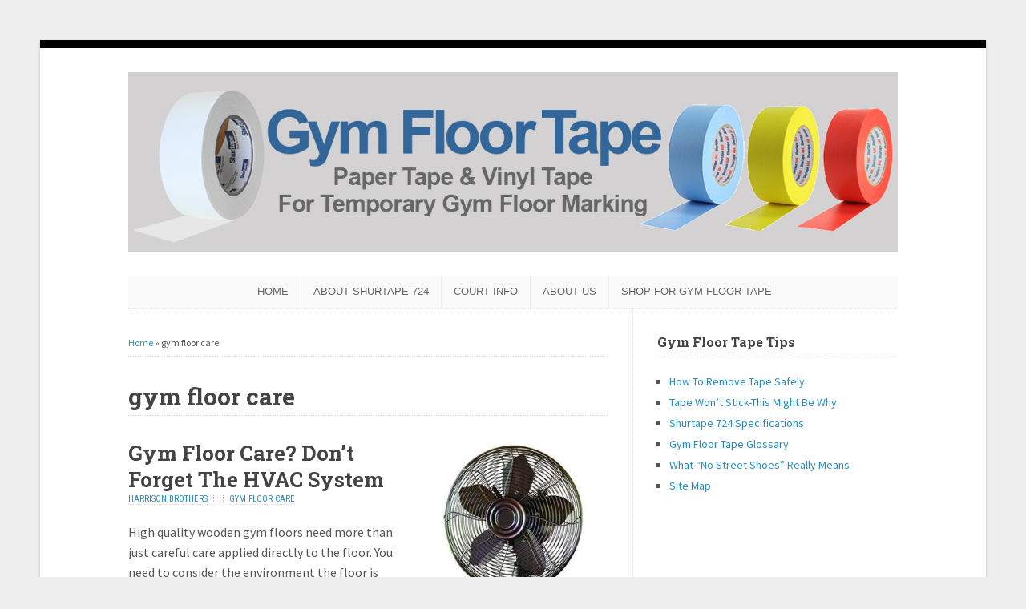

--- FILE ---
content_type: text/html; charset=UTF-8
request_url: https://gymfloortape.com/category/gym-floor-care/
body_size: 10305
content:
<!DOCTYPE html PUBLIC "-//W3C//DTD XHTML 1.0 Transitional//EN" "http://www.w3.org/TR/xhtml1/DTD/xhtml1-transitional.dtd">

<html xmlns="http://www.w3.org/1999/xhtml" lang="en-US">

<head profile="http://gmpg.org/xfn/11">

<meta http-equiv="X-UA-Compatible" content="IE=edge" />

<meta http-equiv="Content-Type" content="text/html; charset=UTF-8" />

<title>gym floor care Archives - gymfloortape.com  : gymfloortape.com</title>

<link rel="pingback" href="https://gymfloortape.com/xmlrpc.php" />

<meta name='robots' content='index, follow, max-image-preview:large, max-snippet:-1, max-video-preview:-1' />

	<!-- This site is optimized with the Yoast SEO plugin v21.5 - https://yoast.com/wordpress/plugins/seo/ -->
	<link rel="canonical" href="https://gymfloortape.com/category/gym-floor-care/" />
	<link rel="next" href="https://gymfloortape.com/category/gym-floor-care/page/2/" />
	<meta property="og:locale" content="en_US" />
	<meta property="og:type" content="article" />
	<meta property="og:title" content="gym floor care Archives - gymfloortape.com" />
	<meta property="og:url" content="https://gymfloortape.com/category/gym-floor-care/" />
	<meta property="og:site_name" content="gymfloortape.com" />
	<meta name="twitter:card" content="summary_large_image" />
	<script type="application/ld+json" class="yoast-schema-graph">{"@context":"https://schema.org","@graph":[{"@type":"CollectionPage","@id":"https://gymfloortape.com/category/gym-floor-care/","url":"https://gymfloortape.com/category/gym-floor-care/","name":"gym floor care Archives - gymfloortape.com","isPartOf":{"@id":"https://gymfloortape.com/#website"},"primaryImageOfPage":{"@id":"https://gymfloortape.com/category/gym-floor-care/#primaryimage"},"image":{"@id":"https://gymfloortape.com/category/gym-floor-care/#primaryimage"},"thumbnailUrl":"https://gymfloortape.com/wp-content/uploads/2016/10/TABLE_FAN-e1475508079878.jpg","breadcrumb":{"@id":"https://gymfloortape.com/category/gym-floor-care/#breadcrumb"},"inLanguage":"en-US"},{"@type":"ImageObject","inLanguage":"en-US","@id":"https://gymfloortape.com/category/gym-floor-care/#primaryimage","url":"https://gymfloortape.com/wp-content/uploads/2016/10/TABLE_FAN-e1475508079878.jpg","contentUrl":"https://gymfloortape.com/wp-content/uploads/2016/10/TABLE_FAN-e1475508079878.jpg","width":60,"height":60,"caption":"table fan"},{"@type":"BreadcrumbList","@id":"https://gymfloortape.com/category/gym-floor-care/#breadcrumb","itemListElement":[{"@type":"ListItem","position":1,"name":"Home","item":"https://gymfloortape.com/"},{"@type":"ListItem","position":2,"name":"gym floor care"}]},{"@type":"WebSite","@id":"https://gymfloortape.com/#website","url":"https://gymfloortape.com/","name":"gymfloortape.com","description":"For Temporary Gym Floor Marking","potentialAction":[{"@type":"SearchAction","target":{"@type":"EntryPoint","urlTemplate":"https://gymfloortape.com/?s={search_term_string}"},"query-input":"required name=search_term_string"}],"inLanguage":"en-US"}]}</script>
	<!-- / Yoast SEO plugin. -->


<link rel="alternate" type="application/rss+xml" title="gymfloortape.com &raquo; Feed" href="https://gymfloortape.com/feed/" />
<link rel="alternate" type="application/rss+xml" title="gymfloortape.com &raquo; Comments Feed" href="https://gymfloortape.com/comments/feed/" />
<link rel="alternate" type="application/rss+xml" title="gymfloortape.com &raquo; gym floor care Category Feed" href="https://gymfloortape.com/category/gym-floor-care/feed/" />
<script type="text/javascript">
window._wpemojiSettings = {"baseUrl":"https:\/\/s.w.org\/images\/core\/emoji\/14.0.0\/72x72\/","ext":".png","svgUrl":"https:\/\/s.w.org\/images\/core\/emoji\/14.0.0\/svg\/","svgExt":".svg","source":{"concatemoji":"https:\/\/gymfloortape.com\/wp-includes\/js\/wp-emoji-release.min.js?ver=6.3.7"}};
/*! This file is auto-generated */
!function(i,n){var o,s,e;function c(e){try{var t={supportTests:e,timestamp:(new Date).valueOf()};sessionStorage.setItem(o,JSON.stringify(t))}catch(e){}}function p(e,t,n){e.clearRect(0,0,e.canvas.width,e.canvas.height),e.fillText(t,0,0);var t=new Uint32Array(e.getImageData(0,0,e.canvas.width,e.canvas.height).data),r=(e.clearRect(0,0,e.canvas.width,e.canvas.height),e.fillText(n,0,0),new Uint32Array(e.getImageData(0,0,e.canvas.width,e.canvas.height).data));return t.every(function(e,t){return e===r[t]})}function u(e,t,n){switch(t){case"flag":return n(e,"\ud83c\udff3\ufe0f\u200d\u26a7\ufe0f","\ud83c\udff3\ufe0f\u200b\u26a7\ufe0f")?!1:!n(e,"\ud83c\uddfa\ud83c\uddf3","\ud83c\uddfa\u200b\ud83c\uddf3")&&!n(e,"\ud83c\udff4\udb40\udc67\udb40\udc62\udb40\udc65\udb40\udc6e\udb40\udc67\udb40\udc7f","\ud83c\udff4\u200b\udb40\udc67\u200b\udb40\udc62\u200b\udb40\udc65\u200b\udb40\udc6e\u200b\udb40\udc67\u200b\udb40\udc7f");case"emoji":return!n(e,"\ud83e\udef1\ud83c\udffb\u200d\ud83e\udef2\ud83c\udfff","\ud83e\udef1\ud83c\udffb\u200b\ud83e\udef2\ud83c\udfff")}return!1}function f(e,t,n){var r="undefined"!=typeof WorkerGlobalScope&&self instanceof WorkerGlobalScope?new OffscreenCanvas(300,150):i.createElement("canvas"),a=r.getContext("2d",{willReadFrequently:!0}),o=(a.textBaseline="top",a.font="600 32px Arial",{});return e.forEach(function(e){o[e]=t(a,e,n)}),o}function t(e){var t=i.createElement("script");t.src=e,t.defer=!0,i.head.appendChild(t)}"undefined"!=typeof Promise&&(o="wpEmojiSettingsSupports",s=["flag","emoji"],n.supports={everything:!0,everythingExceptFlag:!0},e=new Promise(function(e){i.addEventListener("DOMContentLoaded",e,{once:!0})}),new Promise(function(t){var n=function(){try{var e=JSON.parse(sessionStorage.getItem(o));if("object"==typeof e&&"number"==typeof e.timestamp&&(new Date).valueOf()<e.timestamp+604800&&"object"==typeof e.supportTests)return e.supportTests}catch(e){}return null}();if(!n){if("undefined"!=typeof Worker&&"undefined"!=typeof OffscreenCanvas&&"undefined"!=typeof URL&&URL.createObjectURL&&"undefined"!=typeof Blob)try{var e="postMessage("+f.toString()+"("+[JSON.stringify(s),u.toString(),p.toString()].join(",")+"));",r=new Blob([e],{type:"text/javascript"}),a=new Worker(URL.createObjectURL(r),{name:"wpTestEmojiSupports"});return void(a.onmessage=function(e){c(n=e.data),a.terminate(),t(n)})}catch(e){}c(n=f(s,u,p))}t(n)}).then(function(e){for(var t in e)n.supports[t]=e[t],n.supports.everything=n.supports.everything&&n.supports[t],"flag"!==t&&(n.supports.everythingExceptFlag=n.supports.everythingExceptFlag&&n.supports[t]);n.supports.everythingExceptFlag=n.supports.everythingExceptFlag&&!n.supports.flag,n.DOMReady=!1,n.readyCallback=function(){n.DOMReady=!0}}).then(function(){return e}).then(function(){var e;n.supports.everything||(n.readyCallback(),(e=n.source||{}).concatemoji?t(e.concatemoji):e.wpemoji&&e.twemoji&&(t(e.twemoji),t(e.wpemoji)))}))}((window,document),window._wpemojiSettings);
</script>
<style type="text/css">
img.wp-smiley,
img.emoji {
	display: inline !important;
	border: none !important;
	box-shadow: none !important;
	height: 1em !important;
	width: 1em !important;
	margin: 0 0.07em !important;
	vertical-align: -0.1em !important;
	background: none !important;
	padding: 0 !important;
}
</style>
	<link rel='stylesheet' id='wp-block-library-css' href='https://gymfloortape.com/wp-includes/css/dist/block-library/style.min.css?ver=6.3.7' type='text/css' media='all' />
<style id='classic-theme-styles-inline-css' type='text/css'>
/*! This file is auto-generated */
.wp-block-button__link{color:#fff;background-color:#32373c;border-radius:9999px;box-shadow:none;text-decoration:none;padding:calc(.667em + 2px) calc(1.333em + 2px);font-size:1.125em}.wp-block-file__button{background:#32373c;color:#fff;text-decoration:none}
</style>
<style id='global-styles-inline-css' type='text/css'>
body{--wp--preset--color--black: #000000;--wp--preset--color--cyan-bluish-gray: #abb8c3;--wp--preset--color--white: #ffffff;--wp--preset--color--pale-pink: #f78da7;--wp--preset--color--vivid-red: #cf2e2e;--wp--preset--color--luminous-vivid-orange: #ff6900;--wp--preset--color--luminous-vivid-amber: #fcb900;--wp--preset--color--light-green-cyan: #7bdcb5;--wp--preset--color--vivid-green-cyan: #00d084;--wp--preset--color--pale-cyan-blue: #8ed1fc;--wp--preset--color--vivid-cyan-blue: #0693e3;--wp--preset--color--vivid-purple: #9b51e0;--wp--preset--gradient--vivid-cyan-blue-to-vivid-purple: linear-gradient(135deg,rgba(6,147,227,1) 0%,rgb(155,81,224) 100%);--wp--preset--gradient--light-green-cyan-to-vivid-green-cyan: linear-gradient(135deg,rgb(122,220,180) 0%,rgb(0,208,130) 100%);--wp--preset--gradient--luminous-vivid-amber-to-luminous-vivid-orange: linear-gradient(135deg,rgba(252,185,0,1) 0%,rgba(255,105,0,1) 100%);--wp--preset--gradient--luminous-vivid-orange-to-vivid-red: linear-gradient(135deg,rgba(255,105,0,1) 0%,rgb(207,46,46) 100%);--wp--preset--gradient--very-light-gray-to-cyan-bluish-gray: linear-gradient(135deg,rgb(238,238,238) 0%,rgb(169,184,195) 100%);--wp--preset--gradient--cool-to-warm-spectrum: linear-gradient(135deg,rgb(74,234,220) 0%,rgb(151,120,209) 20%,rgb(207,42,186) 40%,rgb(238,44,130) 60%,rgb(251,105,98) 80%,rgb(254,248,76) 100%);--wp--preset--gradient--blush-light-purple: linear-gradient(135deg,rgb(255,206,236) 0%,rgb(152,150,240) 100%);--wp--preset--gradient--blush-bordeaux: linear-gradient(135deg,rgb(254,205,165) 0%,rgb(254,45,45) 50%,rgb(107,0,62) 100%);--wp--preset--gradient--luminous-dusk: linear-gradient(135deg,rgb(255,203,112) 0%,rgb(199,81,192) 50%,rgb(65,88,208) 100%);--wp--preset--gradient--pale-ocean: linear-gradient(135deg,rgb(255,245,203) 0%,rgb(182,227,212) 50%,rgb(51,167,181) 100%);--wp--preset--gradient--electric-grass: linear-gradient(135deg,rgb(202,248,128) 0%,rgb(113,206,126) 100%);--wp--preset--gradient--midnight: linear-gradient(135deg,rgb(2,3,129) 0%,rgb(40,116,252) 100%);--wp--preset--font-size--small: 13px;--wp--preset--font-size--medium: 20px;--wp--preset--font-size--large: 36px;--wp--preset--font-size--x-large: 42px;--wp--preset--spacing--20: 0.44rem;--wp--preset--spacing--30: 0.67rem;--wp--preset--spacing--40: 1rem;--wp--preset--spacing--50: 1.5rem;--wp--preset--spacing--60: 2.25rem;--wp--preset--spacing--70: 3.38rem;--wp--preset--spacing--80: 5.06rem;--wp--preset--shadow--natural: 6px 6px 9px rgba(0, 0, 0, 0.2);--wp--preset--shadow--deep: 12px 12px 50px rgba(0, 0, 0, 0.4);--wp--preset--shadow--sharp: 6px 6px 0px rgba(0, 0, 0, 0.2);--wp--preset--shadow--outlined: 6px 6px 0px -3px rgba(255, 255, 255, 1), 6px 6px rgba(0, 0, 0, 1);--wp--preset--shadow--crisp: 6px 6px 0px rgba(0, 0, 0, 1);}:where(.is-layout-flex){gap: 0.5em;}:where(.is-layout-grid){gap: 0.5em;}body .is-layout-flow > .alignleft{float: left;margin-inline-start: 0;margin-inline-end: 2em;}body .is-layout-flow > .alignright{float: right;margin-inline-start: 2em;margin-inline-end: 0;}body .is-layout-flow > .aligncenter{margin-left: auto !important;margin-right: auto !important;}body .is-layout-constrained > .alignleft{float: left;margin-inline-start: 0;margin-inline-end: 2em;}body .is-layout-constrained > .alignright{float: right;margin-inline-start: 2em;margin-inline-end: 0;}body .is-layout-constrained > .aligncenter{margin-left: auto !important;margin-right: auto !important;}body .is-layout-constrained > :where(:not(.alignleft):not(.alignright):not(.alignfull)){max-width: var(--wp--style--global--content-size);margin-left: auto !important;margin-right: auto !important;}body .is-layout-constrained > .alignwide{max-width: var(--wp--style--global--wide-size);}body .is-layout-flex{display: flex;}body .is-layout-flex{flex-wrap: wrap;align-items: center;}body .is-layout-flex > *{margin: 0;}body .is-layout-grid{display: grid;}body .is-layout-grid > *{margin: 0;}:where(.wp-block-columns.is-layout-flex){gap: 2em;}:where(.wp-block-columns.is-layout-grid){gap: 2em;}:where(.wp-block-post-template.is-layout-flex){gap: 1.25em;}:where(.wp-block-post-template.is-layout-grid){gap: 1.25em;}.has-black-color{color: var(--wp--preset--color--black) !important;}.has-cyan-bluish-gray-color{color: var(--wp--preset--color--cyan-bluish-gray) !important;}.has-white-color{color: var(--wp--preset--color--white) !important;}.has-pale-pink-color{color: var(--wp--preset--color--pale-pink) !important;}.has-vivid-red-color{color: var(--wp--preset--color--vivid-red) !important;}.has-luminous-vivid-orange-color{color: var(--wp--preset--color--luminous-vivid-orange) !important;}.has-luminous-vivid-amber-color{color: var(--wp--preset--color--luminous-vivid-amber) !important;}.has-light-green-cyan-color{color: var(--wp--preset--color--light-green-cyan) !important;}.has-vivid-green-cyan-color{color: var(--wp--preset--color--vivid-green-cyan) !important;}.has-pale-cyan-blue-color{color: var(--wp--preset--color--pale-cyan-blue) !important;}.has-vivid-cyan-blue-color{color: var(--wp--preset--color--vivid-cyan-blue) !important;}.has-vivid-purple-color{color: var(--wp--preset--color--vivid-purple) !important;}.has-black-background-color{background-color: var(--wp--preset--color--black) !important;}.has-cyan-bluish-gray-background-color{background-color: var(--wp--preset--color--cyan-bluish-gray) !important;}.has-white-background-color{background-color: var(--wp--preset--color--white) !important;}.has-pale-pink-background-color{background-color: var(--wp--preset--color--pale-pink) !important;}.has-vivid-red-background-color{background-color: var(--wp--preset--color--vivid-red) !important;}.has-luminous-vivid-orange-background-color{background-color: var(--wp--preset--color--luminous-vivid-orange) !important;}.has-luminous-vivid-amber-background-color{background-color: var(--wp--preset--color--luminous-vivid-amber) !important;}.has-light-green-cyan-background-color{background-color: var(--wp--preset--color--light-green-cyan) !important;}.has-vivid-green-cyan-background-color{background-color: var(--wp--preset--color--vivid-green-cyan) !important;}.has-pale-cyan-blue-background-color{background-color: var(--wp--preset--color--pale-cyan-blue) !important;}.has-vivid-cyan-blue-background-color{background-color: var(--wp--preset--color--vivid-cyan-blue) !important;}.has-vivid-purple-background-color{background-color: var(--wp--preset--color--vivid-purple) !important;}.has-black-border-color{border-color: var(--wp--preset--color--black) !important;}.has-cyan-bluish-gray-border-color{border-color: var(--wp--preset--color--cyan-bluish-gray) !important;}.has-white-border-color{border-color: var(--wp--preset--color--white) !important;}.has-pale-pink-border-color{border-color: var(--wp--preset--color--pale-pink) !important;}.has-vivid-red-border-color{border-color: var(--wp--preset--color--vivid-red) !important;}.has-luminous-vivid-orange-border-color{border-color: var(--wp--preset--color--luminous-vivid-orange) !important;}.has-luminous-vivid-amber-border-color{border-color: var(--wp--preset--color--luminous-vivid-amber) !important;}.has-light-green-cyan-border-color{border-color: var(--wp--preset--color--light-green-cyan) !important;}.has-vivid-green-cyan-border-color{border-color: var(--wp--preset--color--vivid-green-cyan) !important;}.has-pale-cyan-blue-border-color{border-color: var(--wp--preset--color--pale-cyan-blue) !important;}.has-vivid-cyan-blue-border-color{border-color: var(--wp--preset--color--vivid-cyan-blue) !important;}.has-vivid-purple-border-color{border-color: var(--wp--preset--color--vivid-purple) !important;}.has-vivid-cyan-blue-to-vivid-purple-gradient-background{background: var(--wp--preset--gradient--vivid-cyan-blue-to-vivid-purple) !important;}.has-light-green-cyan-to-vivid-green-cyan-gradient-background{background: var(--wp--preset--gradient--light-green-cyan-to-vivid-green-cyan) !important;}.has-luminous-vivid-amber-to-luminous-vivid-orange-gradient-background{background: var(--wp--preset--gradient--luminous-vivid-amber-to-luminous-vivid-orange) !important;}.has-luminous-vivid-orange-to-vivid-red-gradient-background{background: var(--wp--preset--gradient--luminous-vivid-orange-to-vivid-red) !important;}.has-very-light-gray-to-cyan-bluish-gray-gradient-background{background: var(--wp--preset--gradient--very-light-gray-to-cyan-bluish-gray) !important;}.has-cool-to-warm-spectrum-gradient-background{background: var(--wp--preset--gradient--cool-to-warm-spectrum) !important;}.has-blush-light-purple-gradient-background{background: var(--wp--preset--gradient--blush-light-purple) !important;}.has-blush-bordeaux-gradient-background{background: var(--wp--preset--gradient--blush-bordeaux) !important;}.has-luminous-dusk-gradient-background{background: var(--wp--preset--gradient--luminous-dusk) !important;}.has-pale-ocean-gradient-background{background: var(--wp--preset--gradient--pale-ocean) !important;}.has-electric-grass-gradient-background{background: var(--wp--preset--gradient--electric-grass) !important;}.has-midnight-gradient-background{background: var(--wp--preset--gradient--midnight) !important;}.has-small-font-size{font-size: var(--wp--preset--font-size--small) !important;}.has-medium-font-size{font-size: var(--wp--preset--font-size--medium) !important;}.has-large-font-size{font-size: var(--wp--preset--font-size--large) !important;}.has-x-large-font-size{font-size: var(--wp--preset--font-size--x-large) !important;}
.wp-block-navigation a:where(:not(.wp-element-button)){color: inherit;}
:where(.wp-block-post-template.is-layout-flex){gap: 1.25em;}:where(.wp-block-post-template.is-layout-grid){gap: 1.25em;}
:where(.wp-block-columns.is-layout-flex){gap: 2em;}:where(.wp-block-columns.is-layout-grid){gap: 2em;}
.wp-block-pullquote{font-size: 1.5em;line-height: 1.6;}
</style>
<link rel='stylesheet' id='theme-main-styles-css' href='https://gymfloortape.com/wp-content/themes/wp-enlightened105/style.css?ver=6.3.7' type='text/css' media='all' />
<link rel='stylesheet' id='theme-fonts-styles-css' href='https://gymfloortape.com/wp-content/themes/wp-enlightened105/style-font.css?ver=6.3.7' type='text/css' media='all' />
<link rel='stylesheet' id='theme-responsive-styles-css' href='https://gymfloortape.com/wp-content/themes/wp-enlightened105/style-responsive.css?ver=6.3.7' type='text/css' media='all' />
<link rel='stylesheet' id='theme-custom-styles-css' href='https://gymfloortape.com/wp-content/themes/wp-enlightened105/custom.css?ver=6.3.7' type='text/css' media='all' />
<script type='text/javascript' src='https://gymfloortape.com/wp-includes/js/jquery/jquery.min.js?ver=3.7.0' id='jquery-core-js'></script>
<script type='text/javascript' src='https://gymfloortape.com/wp-includes/js/jquery/jquery-migrate.min.js?ver=3.4.1' id='jquery-migrate-js'></script>
<script type='text/javascript' src='https://gymfloortape.com/wp-content/themes/wp-enlightened105/js/froogaloop.js?ver=6.3.7' id='froogaloop-js'></script>
<script type='text/javascript' src='https://gymfloortape.com/wp-content/themes/wp-enlightened105/js/flexslider-min.js?ver=6.3.7' id='flexslider-min-js'></script>
<script type='text/javascript' src='https://gymfloortape.com/wp-content/themes/wp-enlightened105/js/flex-script-main.js?ver=6.3.7' id='flex-script-main-js'></script>
<link rel="https://api.w.org/" href="https://gymfloortape.com/wp-json/" /><link rel="alternate" type="application/json" href="https://gymfloortape.com/wp-json/wp/v2/categories/16" /><link rel="EditURI" type="application/rsd+xml" title="RSD" href="https://gymfloortape.com/xmlrpc.php?rsd" />
<meta name="generator" content="WordPress 6.3.7" />
<meta name="viewport" content="width=device-width,initial-scale=1" />

<!-- Custom Styles from Theme Setting Page -->
<style type="text/css">
#catnav,#catnav ul ul a {border:0 !important;font-size:10pt;font-weight:normal;font-family:Arial,Helvetica,sans-serif;}
</style>
<link rel="icon" href="https://gymfloortape.com/wp-content/uploads/2016/08/P040-150x150.jpg" sizes="32x32" />
<link rel="icon" href="https://gymfloortape.com/wp-content/uploads/2016/08/P040-300x300.jpg" sizes="192x192" />
<link rel="apple-touch-icon" href="https://gymfloortape.com/wp-content/uploads/2016/08/P040-300x300.jpg" />
<meta name="msapplication-TileImage" content="https://gymfloortape.com/wp-content/uploads/2016/08/P040-300x300.jpg" />


</head>


<body class="archive category category-gym-floor-care category-16 c-sw centercatnav No-Background-Pattern">


<div id="outer-wrap">

		<div id="header" class="clearfix">
			<div id="head-content" class="clearfix">

				<!-- SITE-TITLE/LOGO -->
				<div id="sitetitle">
											<a href="https://gymfloortape.com" title="gymfloortape.com"><img src="https://www.gymfloortape.com/wp-content/themes/wp-enlightened105/images/header.jpg" alt="gymfloortape.com" /></a>
									</div>

				
									<!-- SECONDARY NAVIGATION -->
					<div id="catnav">
						<ul class="catnav clearfix">
							<li id="menu-item-8" class="menu-item menu-item-type-custom menu-item-object-custom menu-item-8"><a href="http://www.gymfloortape.com/">Home</a></li>
<li id="menu-item-27" class="menu-item menu-item-type-post_type menu-item-object-page menu-item-27"><a href="https://gymfloortape.com/about-shurtape-724/">About Shurtape 724</a></li>
<li id="menu-item-25" class="menu-item menu-item-type-post_type menu-item-object-page menu-item-25"><a href="https://gymfloortape.com/court-info/">Court Info</a></li>
<li id="menu-item-24" class="menu-item menu-item-type-post_type menu-item-object-page menu-item-24"><a href="https://gymfloortape.com/about-us/">About Us</a></li>
<li id="menu-item-31" class="menu-item menu-item-type-custom menu-item-object-custom menu-item-31"><a href="http://www.thetapeworks.com/tape/index.php?main_page=index&#038;cPath=336">Shop for Gym Floor Tape</a></li>
						</ul>
					</div>
				
			</div>
		</div>
	
	<div id="wrap">

		
<!-- Global site tag (gtag.js) - Google Analytics -->
<script async src="https://www.googletagmanager.com/gtag/js?id=UA-30589937-29"></script>
<script>
  window.dataLayer = window.dataLayer || [];
  function gtag(){dataLayer.push(arguments);}
  gtag('js', new Date());

  gtag('config', 'UA-30589937-29');
</script>

		<div id="page" class="clearfix">

			<div class="page-border clearfix">


				<div id="contentleft" class="clearfix">


					<div id="content" class="clearfix">

<p id="breadcrumbs"><span><span><a href="https://gymfloortape.com/">Home</a></span> » <span class="breadcrumb_last" aria-current="page">gym floor care</span></span></p>
									
							<h1 class="archive-title">gym floor care</h1>
													
																			<div class="layout-controls clearfix">
							<ul>
								<li><a id="onecol" class="active" href="#">Single</a></li>
								<li><a id="twocol" href="#">Double</a></li>
								<li><a id="threecol" href="#">Triple</a></li>
							</ul>
						</div> 

						<div id="post-grid" class="clearfix onecol">


						<div id="post-index1-135" class="notthird notsecond post-135 post type-post status-publish format-standard has-post-thumbnail hentry category-gym-floor-care gym floor care">

															<div class="post-feature-image">
									<a href="https://gymfloortape.com/gym-floor-care-dont-forget-the-hvac-system/" rel="bookmark" title="Permanent Link to Gym Floor Care? Don&#8217;t Forget The HVAC System">		<img class="thumbnail large" src="//gymfloortape.com/wp-content/uploads/2016/10/TABLE_FAN-300x300.jpg" alt="Gym Floor Care? Don&#8217;t Forget The HVAC System" title="Gym Floor Care? Don&#8217;t Forget The HVAC System" />
	</a>
								</div>
							
							<div class="entry">

								<div class="my-excerpt">
									<h2 class="post-title"><a href="https://gymfloortape.com/gym-floor-care-dont-forget-the-hvac-system/" rel="bookmark" title="Permanent Link to Gym Floor Care? Don&#8217;t Forget The HVAC System">Gym Floor Care? Don&#8217;t Forget The HVAC System</a></h2>
									<div class="meta">

	<ul>
		<li class="meta-author">
			<a href="https://gymfloortape.com/author/harrisonbros/" title="Posts by Harrison Brothers" rel="author">Harrison Brothers</a>		</li>

		<li class="meta-date">
			<a href="https://gymfloortape.com/gym-floor-care-dont-forget-the-hvac-system/" rel="nofollow" title="Permanent Link to Gym Floor Care? Don&#8217;t Forget The HVAC System"></a>
		</li>

					<li class="meta-cats">
				<a href="https://gymfloortape.com/category/gym-floor-care/" rel="category tag">gym floor care</a>			</li>
		
		 

	</ul>

</div>
											<p>High quality wooden gym floors need more than just careful care applied directly to the floor. You need to consider the environment the floor is exposed to as well. Those who install high quality wooden (usually maple) floors recommend that the facilities housing those gyms maintain the relative humidity at 35% to 55%. This maximum [&hellip;]</p>
		<p class="readmore"><a class="more-link" href="https://gymfloortape.com/gym-floor-care-dont-forget-the-hvac-system/" rel="nofollow" title="Permanent Link to Gym Floor Care? Don&#8217;t Forget The HVAC System">Read More &rarr;</a></p>
									</div>

								<p class="readmore cols"><a href="https://gymfloortape.com/gym-floor-care-dont-forget-the-hvac-system/" rel="nofollow" title="Permanent Link to Gym Floor Care? Don&#8217;t Forget The HVAC System">Read More &rarr;</a></p>

							</div><!-- End .entry div -->

							<div style="clear:both;"></div>

						</div><!-- End .post div -->

						<div class="post-clear notthird notsecond"></div>


						<div id="post-index1-348" class="notthird second post-348 post type-post status-publish format-standard hentry category-floor-care-tips category-gym-floor-care floor care tips gym floor care">

															<div class="post-feature-image">
									<a href="https://gymfloortape.com/no-cure-if-your-floors-not-cured/" rel="bookmark" title="Permanent Link to No Cure If Your Floor&#8217;s Not Cured">		<img class="thumbnail large" src="//gymfloortape.com/wp-content/uploads/2019/08/red_cross.jpg" alt="No Cure If Your Floor&#8217;s Not Cured" title="No Cure If Your Floor&#8217;s Not Cured" />
	</a>
								</div>
							
							<div class="entry">

								<div class="my-excerpt">
									<h2 class="post-title"><a href="https://gymfloortape.com/no-cure-if-your-floors-not-cured/" rel="bookmark" title="Permanent Link to No Cure If Your Floor&#8217;s Not Cured">No Cure If Your Floor&#8217;s Not Cured</a></h2>
									<div class="meta">

	<ul>
		<li class="meta-author">
			<a href="https://gymfloortape.com/author/harrisonbros/" title="Posts by Harrison Brothers" rel="author">Harrison Brothers</a>		</li>

		<li class="meta-date">
			<a href="https://gymfloortape.com/no-cure-if-your-floors-not-cured/" rel="nofollow" title="Permanent Link to No Cure If Your Floor&#8217;s Not Cured"></a>
		</li>

					<li class="meta-cats">
				<a href="https://gymfloortape.com/category/floor-care-tips/" rel="category tag">floor care tips</a>, <a href="https://gymfloortape.com/category/gym-floor-care/" rel="category tag">gym floor care</a>			</li>
		
		 

	</ul>

</div>
											<p>No matter what tape you use for temporary gym floor marking, you are going to experience damage on removal if the finish on your floor is not properly cured. We confidently recommend Shurtape 724 for temporary gym floor lines, but only on floors that are in good condition and properly cared for. This means that [&hellip;]</p>
		<p class="readmore"><a class="more-link" href="https://gymfloortape.com/no-cure-if-your-floors-not-cured/" rel="nofollow" title="Permanent Link to No Cure If Your Floor&#8217;s Not Cured">Read More &rarr;</a></p>
									</div>

								<p class="readmore cols"><a href="https://gymfloortape.com/no-cure-if-your-floors-not-cured/" rel="nofollow" title="Permanent Link to No Cure If Your Floor&#8217;s Not Cured">Read More &rarr;</a></p>

							</div><!-- End .entry div -->

							<div style="clear:both;"></div>

						</div><!-- End .post div -->

						<div class="post-clear notthird second"></div>


						<div id="post-index1-341" class="third notsecond post-341 post type-post status-publish format-standard hentry category-floor-care-tips category-gym-floor-care category-paper-tape category-stage-floor category-vinyl-floor-tape floor care tips gym floor care paper tape stage floor vinyl floor tape">

															<div class="post-feature-image">
									<a href="https://gymfloortape.com/vinyl-tape-vs-gym-floors-no-contest/" rel="bookmark" title="Permanent Link to Vinyl Tape Vs. Gym Floors-No Contest!">		<img class="thumbnail large" src="//gymfloortape.com/wp-content/uploads/2019/07/YELLOW_VINYL.jpg" alt="Vinyl Tape Vs. Gym Floors-No Contest!" title="Vinyl Tape Vs. Gym Floors-No Contest!" />
	</a>
								</div>
							
							<div class="entry">

								<div class="my-excerpt">
									<h2 class="post-title"><a href="https://gymfloortape.com/vinyl-tape-vs-gym-floors-no-contest/" rel="bookmark" title="Permanent Link to Vinyl Tape Vs. Gym Floors-No Contest!">Vinyl Tape Vs. Gym Floors-No Contest!</a></h2>
									<div class="meta">

	<ul>
		<li class="meta-author">
			<a href="https://gymfloortape.com/author/harrisonbros/" title="Posts by Harrison Brothers" rel="author">Harrison Brothers</a>		</li>

		<li class="meta-date">
			<a href="https://gymfloortape.com/vinyl-tape-vs-gym-floors-no-contest/" rel="nofollow" title="Permanent Link to Vinyl Tape Vs. Gym Floors-No Contest!"></a>
		</li>

					<li class="meta-cats">
				<a href="https://gymfloortape.com/category/floor-care-tips/" rel="category tag">floor care tips</a>, <a href="https://gymfloortape.com/category/gym-floor-care/" rel="category tag">gym floor care</a>, <a href="https://gymfloortape.com/category/paper-tape/" rel="category tag">paper tape</a>, <a href="https://gymfloortape.com/category/stage-floor/" rel="category tag">stage floor</a>, <a href="https://gymfloortape.com/category/vinyl-floor-tape/" rel="category tag">vinyl floor tape</a>			</li>
		
		 

	</ul>

</div>
											<p>We sell a lot of other tapes besides paper floor marking tape, and sometimes a customer mistakenly orders the wrong thing. The results can be disastrous for you floor&#8217;s finish. This is particularly true for a couple of our products, dance floor tape and aisle marking tape. These tapes have very aggressive adhesive because they [&hellip;]</p>
		<p class="readmore"><a class="more-link" href="https://gymfloortape.com/vinyl-tape-vs-gym-floors-no-contest/" rel="nofollow" title="Permanent Link to Vinyl Tape Vs. Gym Floors-No Contest!">Read More &rarr;</a></p>
									</div>

								<p class="readmore cols"><a href="https://gymfloortape.com/vinyl-tape-vs-gym-floors-no-contest/" rel="nofollow" title="Permanent Link to Vinyl Tape Vs. Gym Floors-No Contest!">Read More &rarr;</a></p>

							</div><!-- End .entry div -->

							<div style="clear:both;"></div>

						</div><!-- End .post div -->

						<div class="post-clear third notsecond"></div>


						<div id="post-index1-338" class="notthird second post-338 post type-post status-publish format-standard hentry category-floor-care-tips category-gym-floor-care category-volleyball-tips floor care tips gym floor care volleyball tips">

															<div class="post-feature-image">
									<a href="https://gymfloortape.com/tape-not-sticking-is-your-floor-secretly-wet/" rel="bookmark" title="Permanent Link to Tape Not Sticking?  Is Your Floor Secretly Wet?">		<img class="thumbnail large" src="//gymfloortape.com/wp-content/uploads/2019/07/water_glass-450x300.png" alt="Tape Not Sticking?  Is Your Floor Secretly Wet?" title="Tape Not Sticking?  Is Your Floor Secretly Wet?" />
	</a>
								</div>
							
							<div class="entry">

								<div class="my-excerpt">
									<h2 class="post-title"><a href="https://gymfloortape.com/tape-not-sticking-is-your-floor-secretly-wet/" rel="bookmark" title="Permanent Link to Tape Not Sticking?  Is Your Floor Secretly Wet?">Tape Not Sticking?  Is Your Floor Secretly Wet?</a></h2>
									<div class="meta">

	<ul>
		<li class="meta-author">
			<a href="https://gymfloortape.com/author/harrisonbros/" title="Posts by Harrison Brothers" rel="author">Harrison Brothers</a>		</li>

		<li class="meta-date">
			<a href="https://gymfloortape.com/tape-not-sticking-is-your-floor-secretly-wet/" rel="nofollow" title="Permanent Link to Tape Not Sticking?  Is Your Floor Secretly Wet?"></a>
		</li>

					<li class="meta-cats">
				<a href="https://gymfloortape.com/category/floor-care-tips/" rel="category tag">floor care tips</a>, <a href="https://gymfloortape.com/category/gym-floor-care/" rel="category tag">gym floor care</a>, <a href="https://gymfloortape.com/category/volleyball-tips/" rel="category tag">volleyball tips</a>			</li>
		
		 

	</ul>

</div>
											<p>Wood, even a sealed wood gym floor, is porous. This natural porosity means that the wood will absorb and release moisture even if it has a hard finish on it. Wood swells and shrinks, based on temperature and humidity and it can hold water for a long period of time and release it slowly. If [&hellip;]</p>
		<p class="readmore"><a class="more-link" href="https://gymfloortape.com/tape-not-sticking-is-your-floor-secretly-wet/" rel="nofollow" title="Permanent Link to Tape Not Sticking?  Is Your Floor Secretly Wet?">Read More &rarr;</a></p>
									</div>

								<p class="readmore cols"><a href="https://gymfloortape.com/tape-not-sticking-is-your-floor-secretly-wet/" rel="nofollow" title="Permanent Link to Tape Not Sticking?  Is Your Floor Secretly Wet?">Read More &rarr;</a></p>

							</div><!-- End .entry div -->

							<div style="clear:both;"></div>

						</div><!-- End .post div -->

						<div class="post-clear notthird second"></div>


						<div id="post-index1-282" class="notthird notsecond post-282 post type-post status-publish format-standard has-post-thumbnail hentry category-floor-care-tips category-gym-floor-care category-paper-tape floor care tips gym floor care paper tape">

															<div class="post-feature-image">
									<a href="https://gymfloortape.com/test-that-tape-before-outlining-your-court/" rel="bookmark" title="Permanent Link to Test That Tape Before Outlining Your Court">		<img class="thumbnail large" src="//gymfloortape.com/wp-content/uploads/2017/12/bleachers.jpg" alt="Test That Tape Before Outlining Your Court" title="Test That Tape Before Outlining Your Court" />
	</a>
								</div>
							
							<div class="entry">

								<div class="my-excerpt">
									<h2 class="post-title"><a href="https://gymfloortape.com/test-that-tape-before-outlining-your-court/" rel="bookmark" title="Permanent Link to Test That Tape Before Outlining Your Court">Test That Tape Before Outlining Your Court</a></h2>
									<div class="meta">

	<ul>
		<li class="meta-author">
			<a href="https://gymfloortape.com/author/harrisonbros/" title="Posts by Harrison Brothers" rel="author">Harrison Brothers</a>		</li>

		<li class="meta-date">
			<a href="https://gymfloortape.com/test-that-tape-before-outlining-your-court/" rel="nofollow" title="Permanent Link to Test That Tape Before Outlining Your Court"></a>
		</li>

					<li class="meta-cats">
				<a href="https://gymfloortape.com/category/floor-care-tips/" rel="category tag">floor care tips</a>, <a href="https://gymfloortape.com/category/gym-floor-care/" rel="category tag">gym floor care</a>, <a href="https://gymfloortape.com/category/paper-tape/" rel="category tag">paper tape</a>			</li>
		
		 

	</ul>

</div>
											<p>No gym floor tape is guaranteed to not damage your floor when it is removed, and the worse the condition of your floor finish, the more likely you are to incur damage when tape is removed. If you&#8217;re not sure that your floor won&#8217;t be damaged,  test the tape first on an area of the [&hellip;]</p>
		<p class="readmore"><a class="more-link" href="https://gymfloortape.com/test-that-tape-before-outlining-your-court/" rel="nofollow" title="Permanent Link to Test That Tape Before Outlining Your Court">Read More &rarr;</a></p>
									</div>

								<p class="readmore cols"><a href="https://gymfloortape.com/test-that-tape-before-outlining-your-court/" rel="nofollow" title="Permanent Link to Test That Tape Before Outlining Your Court">Read More &rarr;</a></p>

							</div><!-- End .entry div -->

							<div style="clear:both;"></div>

						</div><!-- End .post div -->

						<div class="post-clear notthird notsecond"></div>


						<div id="post-index1-270" class="third second post-270 post type-post status-publish format-standard hentry category-gym-floor-care category-paper-tape gym floor care paper tape">

															<div class="post-feature-image">
									<a href="https://gymfloortape.com/serious-tapeing-to-do-get-up-off-your-knees/" rel="bookmark" title="Permanent Link to Serious Taping To Do?  Get Up Off Your Knees">		<img class="thumbnail large" src="//gymfloortape.com/wp-content/uploads/2017/06/FLOOR_TAPE_APPLICATOR-400x300.jpg" alt="Serious Taping To Do?  Get Up Off Your Knees" title="Serious Taping To Do?  Get Up Off Your Knees" />
	</a>
								</div>
							
							<div class="entry">

								<div class="my-excerpt">
									<h2 class="post-title"><a href="https://gymfloortape.com/serious-tapeing-to-do-get-up-off-your-knees/" rel="bookmark" title="Permanent Link to Serious Taping To Do?  Get Up Off Your Knees">Serious Taping To Do?  Get Up Off Your Knees</a></h2>
									<div class="meta">

	<ul>
		<li class="meta-author">
			<a href="https://gymfloortape.com/author/harrisonbros/" title="Posts by Harrison Brothers" rel="author">Harrison Brothers</a>		</li>

		<li class="meta-date">
			<a href="https://gymfloortape.com/serious-tapeing-to-do-get-up-off-your-knees/" rel="nofollow" title="Permanent Link to Serious Taping To Do?  Get Up Off Your Knees"></a>
		</li>

					<li class="meta-cats">
				<a href="https://gymfloortape.com/category/gym-floor-care/" rel="category tag">gym floor care</a>, <a href="https://gymfloortape.com/category/paper-tape/" rel="category tag">paper tape</a>			</li>
		
		 

	</ul>

</div>
											<p>The toughest part of putting temporary lines down on a gym floor is that the work ususally has to be done on your knees. It gets much worse if this is a task that has to be redone week after week. The LM2 floor applicator from ATP really changes how you&#8217;ll approach this job. This [&hellip;]</p>
		<p class="readmore"><a class="more-link" href="https://gymfloortape.com/serious-tapeing-to-do-get-up-off-your-knees/" rel="nofollow" title="Permanent Link to Serious Taping To Do?  Get Up Off Your Knees">Read More &rarr;</a></p>
									</div>

								<p class="readmore cols"><a href="https://gymfloortape.com/serious-tapeing-to-do-get-up-off-your-knees/" rel="nofollow" title="Permanent Link to Serious Taping To Do?  Get Up Off Your Knees">Read More &rarr;</a></p>

							</div><!-- End .entry div -->

							<div style="clear:both;"></div>

						</div><!-- End .post div -->

						<div class="post-clear third second"></div>


						<div id="post-index1-266" class="notthird notsecond post-266 post type-post status-publish format-standard has-post-thumbnail hentry category-floor-care-tips category-gym-floor-care category-installing-courts floor care tips gym floor care installing courts">

															<div class="post-feature-image">
									<a href="https://gymfloortape.com/no-temporary-lines-with-this-gym-floor/" rel="bookmark" title="Permanent Link to No Temporary Lines With This Gym Floor">		<img class="thumbnail large" src="//gymfloortape.com/wp-content/uploads/2017/06/LEDs.jpg" alt="No Temporary Lines With This Gym Floor" title="No Temporary Lines With This Gym Floor" />
	</a>
								</div>
							
							<div class="entry">

								<div class="my-excerpt">
									<h2 class="post-title"><a href="https://gymfloortape.com/no-temporary-lines-with-this-gym-floor/" rel="bookmark" title="Permanent Link to No Temporary Lines With This Gym Floor">No Temporary Lines With This Gym Floor</a></h2>
									<div class="meta">

	<ul>
		<li class="meta-author">
			<a href="https://gymfloortape.com/author/harrisonbros/" title="Posts by Harrison Brothers" rel="author">Harrison Brothers</a>		</li>

		<li class="meta-date">
			<a href="https://gymfloortape.com/no-temporary-lines-with-this-gym-floor/" rel="nofollow" title="Permanent Link to No Temporary Lines With This Gym Floor"></a>
		</li>

					<li class="meta-cats">
				<a href="https://gymfloortape.com/category/floor-care-tips/" rel="category tag">floor care tips</a>, <a href="https://gymfloortape.com/category/gym-floor-care/" rel="category tag">gym floor care</a>, <a href="https://gymfloortape.com/category/installing-courts/" rel="category tag">installing courts</a>			</li>
		
		 

	</ul>

</div>
											<p>A German company has developed a gym floor that doesn&#8217;t have any lines. The floor can be lined for any game with just the flip of a switch. ASB Systembau has a floor with embedded LED lighting that can be configured for whatever game you want to play. Just a quick program change can make [&hellip;]</p>
		<p class="readmore"><a class="more-link" href="https://gymfloortape.com/no-temporary-lines-with-this-gym-floor/" rel="nofollow" title="Permanent Link to No Temporary Lines With This Gym Floor">Read More &rarr;</a></p>
									</div>

								<p class="readmore cols"><a href="https://gymfloortape.com/no-temporary-lines-with-this-gym-floor/" rel="nofollow" title="Permanent Link to No Temporary Lines With This Gym Floor">Read More &rarr;</a></p>

							</div><!-- End .entry div -->

							<div style="clear:both;"></div>

						</div><!-- End .post div -->

						<div class="post-clear notthird notsecond"></div>


						<div id="post-index1-262" class="notthird second post-262 post type-post status-publish format-standard has-post-thumbnail hentry category-floor-care-tips category-gym-floor-care floor care tips gym floor care">

															<div class="post-feature-image">
									<a href="https://gymfloortape.com/thorough-floor-cleaning-is-all-about-sweat/" rel="bookmark" title="Permanent Link to Thorough Floor Cleaning Is All About Sweat">		<img class="thumbnail large" src="//gymfloortape.com/wp-content/uploads/2017/06/SWEAT-450x300.jpg" alt="Thorough Floor Cleaning Is All About Sweat" title="Thorough Floor Cleaning Is All About Sweat" />
	</a>
								</div>
							
							<div class="entry">

								<div class="my-excerpt">
									<h2 class="post-title"><a href="https://gymfloortape.com/thorough-floor-cleaning-is-all-about-sweat/" rel="bookmark" title="Permanent Link to Thorough Floor Cleaning Is All About Sweat">Thorough Floor Cleaning Is All About Sweat</a></h2>
									<div class="meta">

	<ul>
		<li class="meta-author">
			<a href="https://gymfloortape.com/author/harrisonbros/" title="Posts by Harrison Brothers" rel="author">Harrison Brothers</a>		</li>

		<li class="meta-date">
			<a href="https://gymfloortape.com/thorough-floor-cleaning-is-all-about-sweat/" rel="nofollow" title="Permanent Link to Thorough Floor Cleaning Is All About Sweat"></a>
		</li>

					<li class="meta-cats">
				<a href="https://gymfloortape.com/category/floor-care-tips/" rel="category tag">floor care tips</a>, <a href="https://gymfloortape.com/category/gym-floor-care/" rel="category tag">gym floor care</a>			</li>
		
		 

	</ul>

</div>
											<p>When cleaning a wooden gym floor, most people focus on visible dirt and dust. Obviously, this has to be cleaned. What a lot of maintenance people overlook is the presence of sweat on the floor. Athletes sweat profusely, and while that sweat is clearly obvious when it is wet, there is little to see once [&hellip;]</p>
		<p class="readmore"><a class="more-link" href="https://gymfloortape.com/thorough-floor-cleaning-is-all-about-sweat/" rel="nofollow" title="Permanent Link to Thorough Floor Cleaning Is All About Sweat">Read More &rarr;</a></p>
									</div>

								<p class="readmore cols"><a href="https://gymfloortape.com/thorough-floor-cleaning-is-all-about-sweat/" rel="nofollow" title="Permanent Link to Thorough Floor Cleaning Is All About Sweat">Read More &rarr;</a></p>

							</div><!-- End .entry div -->

							<div style="clear:both;"></div>

						</div><!-- End .post div -->

						<div class="post-clear notthird second"></div>


						<div id="post-index1-258" class="third notsecond post-258 post type-post status-publish format-standard has-post-thumbnail hentry category-gym-floor-care gym floor care">

															<div class="post-feature-image">
									<a href="https://gymfloortape.com/winter-timedirt-season/" rel="bookmark" title="Permanent Link to Winter Time=Dirt Season">		<img class="thumbnail large" src="//gymfloortape.com/wp-content/uploads/2017/04/DIRT-360x300.jpg" alt="Winter Time=Dirt Season" title="Winter Time=Dirt Season" />
	</a>
								</div>
							
							<div class="entry">

								<div class="my-excerpt">
									<h2 class="post-title"><a href="https://gymfloortape.com/winter-timedirt-season/" rel="bookmark" title="Permanent Link to Winter Time=Dirt Season">Winter Time=Dirt Season</a></h2>
									<div class="meta">

	<ul>
		<li class="meta-author">
			<a href="https://gymfloortape.com/author/harrisonbros/" title="Posts by Harrison Brothers" rel="author">Harrison Brothers</a>		</li>

		<li class="meta-date">
			<a href="https://gymfloortape.com/winter-timedirt-season/" rel="nofollow" title="Permanent Link to Winter Time=Dirt Season"></a>
		</li>

					<li class="meta-cats">
				<a href="https://gymfloortape.com/category/gym-floor-care/" rel="category tag">gym floor care</a>			</li>
		
		 

	</ul>

</div>
											<p>Indoor winter sports are winding down and the days get longer and warmer. There is more time for outside play, but those who maintain indoor playing facilities are discovering winter&#8217;s dirty little secret. Those who handle floor maintenance are discovering that gym traffic in the winter months can attract as much as fifteen times as [&hellip;]</p>
		<p class="readmore"><a class="more-link" href="https://gymfloortape.com/winter-timedirt-season/" rel="nofollow" title="Permanent Link to Winter Time=Dirt Season">Read More &rarr;</a></p>
									</div>

								<p class="readmore cols"><a href="https://gymfloortape.com/winter-timedirt-season/" rel="nofollow" title="Permanent Link to Winter Time=Dirt Season">Read More &rarr;</a></p>

							</div><!-- End .entry div -->

							<div style="clear:both;"></div>

						</div><!-- End .post div -->

						<div class="post-clear third notsecond"></div>


						<div id="post-index1-255" class="notthird second post-255 post type-post status-publish format-standard has-post-thumbnail hentry category-floor-care-tips category-gym-floor-care floor care tips gym floor care">

															<div class="post-feature-image">
									<a href="https://gymfloortape.com/weight-training-on-a-gym-floor-you-need-this/" rel="bookmark" title="Permanent Link to Weight Training On A Gym Floor?  You Need This">		<img class="thumbnail large" src="//gymfloortape.com/wp-content/uploads/2017/03/HORSE_HOOF-450x300.png" alt="Weight Training On A Gym Floor?  You Need This" title="Weight Training On A Gym Floor?  You Need This" />
	</a>
								</div>
							
							<div class="entry">

								<div class="my-excerpt">
									<h2 class="post-title"><a href="https://gymfloortape.com/weight-training-on-a-gym-floor-you-need-this/" rel="bookmark" title="Permanent Link to Weight Training On A Gym Floor?  You Need This">Weight Training On A Gym Floor?  You Need This</a></h2>
									<div class="meta">

	<ul>
		<li class="meta-author">
			<a href="https://gymfloortape.com/author/harrisonbros/" title="Posts by Harrison Brothers" rel="author">Harrison Brothers</a>		</li>

		<li class="meta-date">
			<a href="https://gymfloortape.com/weight-training-on-a-gym-floor-you-need-this/" rel="nofollow" title="Permanent Link to Weight Training On A Gym Floor?  You Need This"></a>
		</li>

					<li class="meta-cats">
				<a href="https://gymfloortape.com/category/floor-care-tips/" rel="category tag">floor care tips</a>, <a href="https://gymfloortape.com/category/gym-floor-care/" rel="category tag">gym floor care</a>			</li>
		
		 

	</ul>

</div>
											<p>Nothing will destroy a wooden gym floor faster than using it as a weight room. Not only will weights slammed to the floor cause the wood to split and splinter, repeated weight use can also damage the sub floor and even the floor framing. There are expensive and complicated floor coverings that will protect your [&hellip;]</p>
		<p class="readmore"><a class="more-link" href="https://gymfloortape.com/weight-training-on-a-gym-floor-you-need-this/" rel="nofollow" title="Permanent Link to Weight Training On A Gym Floor?  You Need This">Read More &rarr;</a></p>
									</div>

								<p class="readmore cols"><a href="https://gymfloortape.com/weight-training-on-a-gym-floor-you-need-this/" rel="nofollow" title="Permanent Link to Weight Training On A Gym Floor?  You Need This">Read More &rarr;</a></p>

							</div><!-- End .entry div -->

							<div style="clear:both;"></div>

						</div><!-- End .post div -->

						<div class="post-clear notthird second"></div>


						</div> <!-- End #post-grid div -->

						<div class="navigation clearfix">
			<a href="https://gymfloortape.com/category/gym-floor-care/page/2/" >Next Page &raquo;</a>	</div>
						
						
					</div> <!-- End #content div -->

					
					<div style="clear:both;margin-bottom:20px;"></div>


				</div> <!-- End #contentleft div -->


		<div id="contentright">

							<div id="sidebar" class="clearfix">
					<div id="nav_menu-3" class="widget widget-1 widget-first widget_nav_menu"><div class="widget-wrap"><h3 class="widgettitle"><span>Gym Floor Tape Tips</span></h3><div class="menu-gym-floor-tape-tips-container"><ul id="menu-gym-floor-tape-tips" class="menu"><li id="menu-item-37" class="menu-item menu-item-type-post_type menu-item-object-page menu-item-37"><a href="https://gymfloortape.com/gymfloortape-tip-1/">How To Remove Tape Safely</a></li>
<li id="menu-item-68" class="menu-item menu-item-type-post_type menu-item-object-page menu-item-68"><a href="https://gymfloortape.com/tape-wont-stick-this-might-be-why/">Tape Won&#8217;t Stick-This Might Be Why</a></li>
<li id="menu-item-83" class="menu-item menu-item-type-post_type menu-item-object-page menu-item-83"><a href="https://gymfloortape.com/shurtape-724-specifications/">Shurtape 724 Specifications</a></li>
<li id="menu-item-94" class="menu-item menu-item-type-post_type menu-item-object-page menu-item-94"><a href="https://gymfloortape.com/gym-floor-tape-glossary/">Gym Floor Tape Glossary</a></li>
<li id="menu-item-209" class="menu-item menu-item-type-post_type menu-item-object-page menu-item-209"><a href="https://gymfloortape.com/what-no-street-shoes-really-means/">What &#8220;No Street Shoes&#8221; Really Means</a></li>
<li id="menu-item-360" class="menu-item menu-item-type-post_type menu-item-object-page menu-item-360"><a href="https://gymfloortape.com/site-map/">Site Map</a></li>
</ul></div></div></div>				</div>
			

			
		</div>


			</div> <!-- End .page-border div -->

		</div> <!-- End #page div -->

		
	</div> <!-- End #wrap div -->

	
	<div id="footer" class="clearfix">
		<div class="limit">
						&copy;  2026 gymfloortape.com. <a href="http://www.solostream.com" rel="nofollow">Theme by Solostream.</a>
		</div>
	</div> <!-- End #footer div -->

	<div id="backtotop">Top</div>



</div> <!-- End #outerwrap div -->


	<!-- jQuery for User-Controlled Layout Switch -->
	<script type="text/javascript">
		jQuery(document).ready(function() {
			jQuery("#onecol").click(function() {
				jQuery("#post-grid").removeClass("twocol");
				jQuery("#post-grid").removeClass("threecol");
				jQuery("#onecol").addClass("active");
				jQuery("#threecol").removeClass("active");
				jQuery("#twocol").removeClass("active");
				return false;
			});
			jQuery("#twocol").click(function() {
				jQuery("#post-grid").addClass("twocol");
				jQuery("#post-grid").removeClass("threecol");
				jQuery("#twocol").addClass("active");
				jQuery("#onecol").removeClass("active");
				jQuery("#threecol").removeClass("active");
				return false;
			});
			jQuery("#threecol").click(function() {
				jQuery("#post-grid").addClass("threecol");
				jQuery("#post-grid").removeClass("twocol");
				jQuery("#threecol").addClass("active");
				jQuery("#onecol").removeClass("active");
				jQuery("#twocol").removeClass("active");
				return false;
			});

		});
	</script>


	<!-- MobileMenu JS -->
	<script type="text/javascript">
		jQuery(function () {
			jQuery('.nav').mobileMenu({ defaultText: 'Navigate to ...' });
			jQuery('.catnav').mobileMenu({ defaultText: 'Navigate to ...', className: 'select-menu-catnav' });
			jQuery('.fixednav').mobileMenu({ defaultText: 'Navigate to ...', className: 'select-menu-fixednav' });
		});
	</script>

	<!-- Media Queries Script for IE8 and Older -->
	<!--[if lt IE 9]>
		<script type="text/javascript" src="http://css3-mediaqueries-js.googlecode.com/svn/trunk/css3-mediaqueries.js"></script>
	<![endif]-->


	<!-- CatNav Superfsh JS -->
	<script type="text/javascript">  
		jQuery(document).ready(function() { 
			jQuery('#catnav ul.catnav').superfish({ 
				delay:		300,				// delay on mouseout 
				animation:	{opacity:'show',height:'show'},	// fade-in and slide-down animation 
				speed:		'fast',				// faster animation speed
				cssArrows:	false				// disable generation of arrow mark-up
			}); 
		});  
	</script>

<script type='text/javascript' src='https://gymfloortape.com/wp-content/themes/wp-enlightened105/js/framework.js?ver=6.3.7' id='framework-js'></script>
<script type='text/javascript' src='https://gymfloortape.com/wp-content/themes/wp-enlightened105/js/external.js?ver=6.3.7' id='external-js'></script>
<script type='text/javascript' src='https://gymfloortape.com/wp-content/themes/wp-enlightened105/js/hoverIntent.js?ver=r7' id='hoverIntent-js'></script>
<script type='text/javascript' src='https://gymfloortape.com/wp-content/themes/wp-enlightened105/js/superfish.js?ver=6.3.7' id='superfish-js'></script>
<script type='text/javascript' src='https://gymfloortape.com/wp-content/themes/wp-enlightened105/js/suckerfish-cat.js?ver=6.3.7' id='suckerfish-cat-js'></script>
<script type='text/javascript' src='https://gymfloortape.com/wp-content/themes/wp-enlightened105/js/jquery.mobilemenu.js?ver=6.3.7' id='mobilmenu-js'></script>

</body>

</html>

--- FILE ---
content_type: text/css
request_url: https://gymfloortape.com/wp-content/themes/wp-enlightened105/style.css?ver=6.3.7
body_size: 17195
content:
/*  
	Theme Name: WP-Enlightened
	Theme URI: http://www.solostream.com
	Description: WP-Enlightened is a responsive and user-friendly theme for WordPress.
	Author: Solostream
	Author URI: http://www.solostream.com/
	Version: 1.0.5

	License: GPL-2.0+
	License URI: http://www.opensource.org/licenses/gpl-license.php 

	=============================================================================================================
	----[ YOU SHOULD NOT CHANGE THIS FILE. Make style changes on the Theme Settings page or on custom.css ]------
	=============================================================================================================

*/

/* -------------------[ Main Page Elements ]------------------- */

body {
	text-align: left;
	margin: 0;
	padding: 0;
	color:#333;
	background-color:#eee;
	background-position: 0 0;
	background-attachment: fixed;
	font-size:12px;
	line-height:1.5em;
	font-family:arial,helvetica,sans-serif;
	}

body.bodybg1 { background-image:url(images/bodybg1.jpg); }
body.bodybg2 { background-image:url(images/bodybg2.jpg); }
body.bodybg3 { background-image:url(images/bodybg3.jpg); }
body.bodybg4 { background-image:url(images/bodybg4.jpg); }
body.bodybg5 { background-image:url(images/bodybg5.jpg); }
body.bodybg6 { background-image:url(images/bodybg6.jpg); }
body.bodybg7 { background-image:url(images/bodybg7.jpg); }
body.bodybg8 { background-image:url(images/bodybg8.jpg); }
body.bodybg9 { background-image:url(images/bodybg9.jpg); }
body.bodybg10 { background-image:url(images/bodybg10.jpg); }
body.bodybg11 { background-image:url(images/bodybg11.jpg); }
body.bodybg12 { background-image:url(images/bodybg12.jpg); }
body.bodybg13 { background-image:url(images/bodybg13.jpg); }
body.bodybg14 { background-image:url(images/bodybg14.jpg); }
body.bodybg15 { background-image:url(images/bodybg15.jpg); }
body.bodybg16 { background-image:url(images/bodybg16.jpg); }
body.bodybg17 { background-image:url(images/bodybg17.jpg); }
body.bodybg18 { background-image:url(images/bodybg18.jpg); }
body.bodybg19 { background-image:url(images/bodybg19.jpg); }
body.bodybg20 { background-image:url(images/bodybg20.jpg); }
body.No-Background-Pattern { background-image:none; }

#outer-wrap {
	width:1180px;
	margin:50px auto;
	background:#fff;
	padding:0;
	-moz-box-shadow:  0px 1px 3px rgba(0, 0, 0, 0.2);
	-webkit-box-shadow:  0px 1px 3px rgba(0, 0, 0, 0.2);
	box-shadow:  0px 1px 3px rgba(0, 0, 0, 0.2);
	border-top:10px solid #000;
	overflow:hidden;
	}

#wrap,
.limit,
#head-content {
	width:960px;
	clear: both;
	margin: 0 auto;
	padding:0;
	}


#header {
	clear: both;
	margin: 30px auto;
	padding: 0;
	background:transparent;
	width:100%;
	display:block;
	}

#head-content {
	margin: 0 auto;
	padding: 0;
	display:block;
	}

#sitetitle {
	margin:0;
	padding:0;
	float:left;
	clear:left;
	max-width:49%;
	}

#sitetitle img {
	max-width:100%;
	height:auto;
	}

#sitetitle .title,
#sitetitle .title a {
	padding:0;
	margin:0;
	color:#333;
	font-size:24px;
	line-height:60px;
	letter-spacing:0em;
	}

#sitetitle .description {
	padding:0;
	margin:0;
	display:block;
	color:#333;
	display:none;
	}

.head-banner468 {
	float:right;
	max-width:49%;
	display:none;
	}

#catnav {
	float:right;
	}

#page {
	border-top:1px dotted #ddd;
	padding:0;
	clear: both;
	margin: auto;
	background:url(images/dot.gif) 65.625% 0 repeat-y;
	}

#contentleft {
	width: 62.5% /* 600px based on 960px wide #wrap div */;
	float:left;
	padding:30px 0;
	margin: 0;
	}

#contentright {
	width: 31.25% /* 300px based on 960px wide #wrap div */;	
	float:right;	
	padding:30px 0;	
	margin: 0;
	}

#content {
	width: 70% /* 420px based on 600px wide #contentleft div */;
	padding:0;
	margin: 0;
	}

#sidebar-narrow {
	width: 20% /* 120px based on 600px wide #contentleft div */;
	float:left;
	padding:0;
	margin: 0;
	}

#sidebar {
	width: 100%;	
	float:none;	
	display:block;
	}

#sidebar-bottom {
	width: 100%;
	clear:both;
	display: block;
	overflow:hidden;
	padding:0;
	}

#sidebar-bottom-left {
	width:53.34%  /* 160px based on 300px wide #contentright div */;
	float:left;
	padding:0;
	margin:0;
	overflow:hidden;
	}

#sidebar-bottom-right {
	width:40%  /* 120px based on 300px wide #contentright div */;
	float:right;
	padding:0;
	margin:0;
	overflow:hidden;
	}

#footer {
	clear: both;
	margin: 0 auto;
	padding:14px 0 14px;
	color:#ccc;
	background:#000;
	}

.clearfix:after {
	visibility: hidden;
	display: block;
	content: "";
	clear: both;
	height: 0;
	line-height:0;
	margin:0;
	padding:0;
	}
* html .clearfix { zoom: 1; } /* IE6 */
*:first-child+html .clearfix { zoom: 1; } /* IE7 */

/* -------------------[ Headings ]------------------- */

h1,h2,h3,h4,h5,h6,h7,
#sitetitle .title  {
	font-family:arial,helvetica,sans-serif;
	letter-spacing:0;
	margin: 0 0 20px;
	padding: 0;
	line-height: 1.1em;
	color:#444;
	}

h1 {
	font-size:36px;
	letter-spacing:-0.03em;
	}

h2 {
	font-size: 32px;
	letter-spacing:-0.03em;
	}

h3 {
	font-size: 28px;
	letter-spacing:-0.03em;
	line-height: 1.2em;
	}

h4 {
	font-size: 24px;
	letter-spacing:-0.03em;
	line-height: 1.3em;
	}

h5,h6,h7 {
	font-size: 20px;
	letter-spacing:-0.02em;
	line-height: 1.3em;
	}

#sitetitle .title {
	padding:0;
	margin:0;
	line-height:1.1em;
	font-size:24px;
	letter-spacing:-0.02em;
	}

h3.post-title, 
h2.post-title,
h1.post-title {}

h1.page-title {
	padding:0;
	margin:0 0 20px;
	}

#pageheader h1 {
	margin:0;
	}

h1.archive-title,
.auth-bio h1 {
	padding:0 0 5px;
	margin:0 0 20px;
	background:url(images/dotted.png) bottom left repeat-x;
	}

h1.archive-title {
	margin:0 0 30px;
	}

h2.feature-title,
h3.widgettitle,
h3.widget-title,
h2.feat-title,
.sitemap h2,
h2.description,
.allauthors h2,
h3#comments-title,
h3#reply-title,
.mysubscribebox h3,
.single .auth-bio h2,
.layout-controls h2 {
	font-size:18px;
	margin:0 0 15px;
	padding:0 0 7px;
	letter-spacing:0;
	background:url(images/dotted.png) bottom left repeat-x;
	}

.cats-by-2 h2.feat-title,
.cat-posts-stacked h2.feat-title {
	margin:0 0 15px;
	padding:0 0 5px;
	background:url(images/dotted.png) bottom left repeat-x;
	}

.allauthors h2 {
	font-size:24px;
	}

h2.description {
	border:0;
	margin:0;
	padding:0;
	font-size:20px;
	line-height:24px;
	letter-spacing:-0.02em;
	}

.hidetitle h1.page-title,
.hidetitle h1.post-title {
	display:none;
	visibility:hidden;
	height:0;
	line-height:0;
	margin:0;
	padding:0;
	}

/* -------------------[ Links ]------------------- */

a, a:link, a:visited {
	outline:none;
	text-decoration:none;
	color:#268CBF;
	-webkit-transition: all 0.3s ease-in-out;
	-moz-transition: all 0.3s ease-in-out;
	-o-transition: all 0.3s ease-in-out;
	-ms-transition: all 0.3s ease-in-out;
	transition: all 0.3s ease-in-out;
	}

a:hover, a:active {
	text-decoration:none;
	color:#000000;
	}

a.more-link, 
a.more-link:link, 
a.more-link:visited  {}

a.more-link:hover, 
a.more-link:active  {}

p.readmore {}

.readmore a.more-link, 
.readmore a.more-link:link, 
.readmore a.more-link:visited  {}

.readmore a.more-link:hover, 
.readmore a.more-link:active  {}

#footer a, 
#footer a:link, 
#footer a:visited {
	color:#ccc;
	}

#footer a:hover, 
#footer a:active {
	color:#fff;
	}

.post-title a, 
.post-title a:link, 
.post-title a:visited,
.feat-title a, 
.feat-title a:link, 
.feat-title a:visited {
	color:#444;
	text-decoration:none;
	}

.post-title a:hover, 
.post-title a:active,
.feat-title a:hover, 
.feat-title a:active {
	color:#000;
	}

h3.widgettitle a,
h3.widgettitle a:link,
h3.widgettitle a:visited,
#alt-home-bottom h3.widgettitle a,
#alt-home-bottom h3.widgettitle a:link,
#alt-home-bottom h3.widgettitle a:visited,
h3.widget-title a,
h3.widget-title a:link,
h3.widget-title a:visited,
#alt-home-bottom h3.widget-title a,
#alt-home-bottom h3.widget-title a:link,
#alt-home-bottom h3.widget-title a:visited  {
	color:#444;
	}

h3.widgettitle a:hover,
h3.widgettitle a:active,
#alt-home-bottom h3.widgettitle a:hover,
#alt-home-bottom h3.widgettitle a:active,
h3.widget-title a:hover,
h3.widget-title a:active,
#alt-home-bottom h3.widget-title a:hover,
#alt-home-bottom h3.widget-title a:active  {
	color:#000;
	}

#footer-widgets a,
#footer-widgets a:link,
#footer-widgets a:visited {
	color:#ddd;
	}

#footer-widgets a:active,
#footer-widgets a:hover {
	color:#fff;
	}

#footer-widgets h3.widgettitle,
#footer-widgets h3.widgettitle a,
#footer-widgets h3.widgettitle a:link,
#footer-widgets h3.widgettitle a:visited,
#footer-widgets h3.widget-title,
#footer-widgets h3.widget-title a,
#footer-widgets h3.widget-title a:link,
#footer-widgets h3.widget-title a:visited  {
	background:transparent;
	border:0;
	margin-bottom:10px;
	color:#ddd;
	}

#footer-widgets h3.widgettitle a:hover,
#footer-widgets h3.widgettitle a:active,
#footer-widgets h3.widget-title a:hover,
#footer-widgets h3.widget-title a:active  {
	color:#fff;
	}
	
/* -------------------[ Images ]------------------- */

.entry img {
	max-width: 100%;
	height:auto;
        }

img.alignright {
	float: right;
	clear: right;
	margin: 0 0 10px 20px;
        }

img.alignleft {
	float: left;
	clear: left;
	margin: 0 20px 10px 0px;
        }

img.aligncenter, 
img.centered, 
img.center { 
	display: block; 
	margin: 0 auto 20px;  
	float: none; 
	clear: both;
        }

.post-feature-image,
.post-feature-video {
	border:0;
	padding:0;
	float:right;
	margin: 5px 0 20px 20px;
	width:40%;
	height:auto;
	display:block;
	}

.post-feature-image img {
	max-width:100%;
	height:auto;
	}

.post-feature-video.single,
.post-feature-image.single {
	max-width:none;
	width:100%;
	float:none;
	margin: 0 auto 30px;
	height:auto;
	}

.post-feature-video .single-video {
	padding-bottom: 66.66%; /* -- 3:2 Video Size Ratio -- */
	}

.single .post-feature-video .single-video {
	padding-bottom: 68.75%;  /* -- 16:11 Video Size Ratio -- */
	padding-bottom: 62.50%; /* -- 16:10 Video Size Ratio -- */
	padding-bottom: 56.25%; /* -- 16:9 Video Size Ratio -- */
	}

img.avatar {
	float:right;
	margin:0 0 10px 10px;
	padding:0;
	background:#fff;
	}

/* -------------------[ Caption Styles for WP 2.6+ ]------------------- */

.wp-caption {
	border: 0;
	text-align: center;
	background-color:transparent;
	padding:0;
	max-width:100% !important;
	height:auto;
	}

.wp-caption.alignright {
	margin: 0 0 20px 20px;
	float:right;
	}

.wp-caption.alignleft {
	margin: 0 20px 20px 0;
	float:left;
	}

.wp-caption.aligncenter,
.wp-caption.aligncentered,
.wp-caption.center {
	margin: 0 auto 20px;
	}

.wp-caption img {
	margin: 0;
	padding: 0;
	border: 0 none;
	max-width:100% !important;
	width:auto !important;
	height:auto !important;
	}

.wp-caption p.wp-caption-text {
	font-size: 12px;
	padding: 10px;
	margin: 0;
	line-height:1.4em;
	}

.gallery-caption {}

/* -------------------[ Video Embed ]------------------- */

.videoembed-wrap {}

.single-video,
.videoembed {
	position: relative;
	padding-bottom: 62.50%; /* -- 16:10 Video Size Ratio -- */
	padding-bottom: 56.25%; /* -- 16:9 Video Size Ratio -- */
	height: 0;
	overflow: hidden;
	margin: 0 auto;
	}

.single-video iframe,  
.single-video object,  
.single-video embed,
.single-video video,
.videoembed iframe,  
.videoembed object,  
.videoembed embed,
.videoembed video {
	position: absolute;
	top: 0;
	left: 0;
	width: 100%;
	height: 100%;
	}


/* -------------------[ WP 3.6 Updates for Video/Audio Embeds ]------------------- */

iframe,  
object,  
embed,
video {
	max-width:100%;
	}

audio,
video,
.wp-audio-shortcode,
.wp-video-shortcode,
.single-video {
	width:100%;
	max-width:100%;
	}

.wp-audio-shortcode,
.wp-video-shortcode,
.single-video {
	margin-bottom:30px;
	max-width:100%;
	}

/* -------------------[ Map Embed ]------------------- */

.mapembed-wrap {}

.mapembed {
	position: relative;
	padding-bottom: 62.50%; /* -- 16:10 Video Size Ratio -- */
	padding-bottom: 56.25%; /* -- 16:9 Video Size Ratio -- */
	height: 0;
	overflow: hidden;
	margin: 0 auto 30px;
	}

.mapembed.wide {
	padding-bottom: 40%; /* -- 16:8 Video Size Ratio -- */
	}

.mapembed iframe,  
.mapembed object,  
.mapembed embed {
	position: absolute;
	top: 0;
	left: 0;
	width: 100%;
	height: 100%;
	}

/* -------------------[ Misc Tags and Classes ]------------------- */

p {
	margin-top: 0px;
	margin-bottom: 20px;
	}

form, select {
	margin:0;
	padding:0;
	}

acronym, abbr, span.caps {
	cursor: help;
	}

.entry ul,
.entry ol {
	margin: 0 0 20px 20px;
	}

.entry ul ul,
.entry ol ul,
.entry ul ol,
.entry ol ol {
	margin-bottom: 0;
	}

.entry ul li {
	list-style: square;
	}

.entry ul li li {
	list-style: circle;
	}

acronym, abbr {
	border-bottom: 1px solid #999;
	}

* html acronym, abbr {
	border-bottom: 1px dashed #999;
	}

blockquote {
	margin: 0 0 20px;
	background:#fafafa;
	padding: 15px 20px 1px;
	border:1px solid #eeeeee;
	}

.center {
	text-align: center;
	}

a img, img a {
	border: none;
	}

code {
	font-family: 'Courier New', Courier, Fixed;
	display:block;
	clear:both;
	font-size:12px;
	line-height:18px;
	color:#333;
	padding: 10px 20px;
	border:1px solid #eeeeee;
	border-width:1px 0;
	background:#fafafa;
	}

hr {
	border:0;
	margin: 30px auto;
	color: #fff;
	background-color: #fff;
	height:0;
	border-bottom:3px double #eee;
	display:block;
	clear:both;
	}

.navigation {
	padding: 0; 
	margin: 0;
	clear:both;
	}

.single .navigation {
	margin-bottom:3px;
	}

.navigation .alignright {
	width:49%;
	float: right;
	text-align:right;
	}
	
.navigation .alignleft {
	width:49%;
	float: left;
	text-align:left;
	}

.alignright {
	float: right;
	}
	
.alignleft {
	float: left;
	}

.aligncenter, div.aligncenter {
	display: block;
	margin-left: auto;
	margin-right: auto;
        float: none; 
        clear: both;
	}

input:focus {
	outline: none;
	}

select,
input,
textarea {
	-webkit-appearance: none;
	-webkit-border-radius:0; 
	border-radius:0;
	font-family:inherit;
	font-size:inherit;
	}

input[type="checkbox"] { -webkit-appearance: checkbox; }
input[type="radio"] { -webkit-appearance: radio; }
input[type="submit"], input[type="button"] { -webkit-appearance: button; }
select { -webkit-appearance:menulist; border:1px solid #eeeeee; background:#fafafa; padding:5px; }

/* ---------[ Form Styles ]--------- */

form {
	background:transparent;
	padding:0;
	border:0;
	}

form input[type="text"],
form input[type="email"],
form input[type="password"],
form input[type="search"],
form textarea {
	border:1px solid #eeeeee;
	background:#fafafa;
	font-family:inherit;
	font-size:inherit;
	padding: 2%;
	margin: 2px 0 20px;
	width:70%;
	display:block;
	}

form textarea {
	width:95%;
	}

form input[type="text"]:focus,
form input[type="email"]:focus,
form input[type="password"]:focus,
form input[type="search"]:focus,
form textarea:focus {
	background:#fff;
	}

form input[type="submit"],
form input[type="button"] {
	cursor:pointer;
	font-family:inherit;
	clear:both;
	padding: 10px 25px;
	text-align:center;
	color:#fff;
	background:#336699;
	}

form input[type="submit"]:hover,
form input[type="button"]:hover {
	background:#000;
	}

/* ---------[ Contact Form 7 Styles ]--------- */

.wpcf7 form {
	background:transparent;
	padding:0;
	border:0;
	}

.wpcf7 form input[type="text"],
.wpcf7 form input[type="email"],
.wpcf7 form textarea {
	border:1px solid #eeeeee;
	background:#fafafa;
	font-family:inherit;
	font-size:inherit;
	padding: 2%;
	margin: 2px 0 20px;
	width:70%;
	display:block;
	}

.wpcf7 form textarea,
#contentright .wpcf7 form input[type="text"],
#contentright .wpcf7 form input[type="email"] {
	width:95%;
	}

.wpcf7 form input[type="text"]:focus,
.wpcf7 form input[type="email"]:focus,
.wpcf7 form textarea:focus {
	background:#fff;
	}

.wpcf7 form input[type="submit"],
.wpcf7 form input[type="button"] {
	cursor:pointer;
	font-family:inherit;
	clear:both;
	padding: 10px 25px;
	text-align:center;
	color:#fff;
	background:#336699;
	}

.wpcf7 form input[type="submit"]:hover,
.wpcf7 form input[type="button"]:hover {
	background:#000;
	}

/* ---------[ Email Form and Search Form ]--------- */

.email-form form,
form#searchform  {
	padding:0;
	margin:0;
	}

.email-form form input[type="text"],
.email-form form input[type="email"],
form#searchform input[type="text"] {
	padding: 10px;
	width:180px;
	border:1px solid #eeeeee;
	background:#fafafa;
	text-transform:lowercase;
	color:#666;
	font-family:inherit;
	font-size:inherit;
	margin: 0 5px 5px 0;
	display:inline;
	}

.email-form form input[type="text"]:focus,
.email-form form input[type="email"]:focus,
form#searchform input[type="text"]:focus {
	background:#fff;
	}

.email-form form input[type="submit"],
.email-form form input[type="button"],
form#searchform input[type="submit"],
form#searchform input[type="button"] {
	background: #336699;
	border:1px solid #336699;
	color: #fff;
	padding: 9px 10px;
	cursor:pointer;
	text-transform:lowercase;
	margin: 0 0 5px 0;
	font-family:inherit;
	font-size:inherit;
	display:inline;
	}

.email-form form input[type="submit"]:hover,
.email-form form input[type="button"]:hover,
form#searchform input[type="submit"]:hover,
form#searchform input[type="button"]:hover {
	background:#000;
	border-color:#000;
	}

/* -------- [ Table ] -------- */
	
table {
	border-collapse:collapse !important;
	margin-bottom: 30px; 
	max-width:100%;
	border: 1px solid #eeeeee;
	padding:5px !important;
	}

table th {
	background:#fafafa;
	}

table tr {
	background:#fff;
	}

table td,
table th {
	border: 1px solid #eeeeee;
	padding: 10px 15px !important; 
	}

/* -------- [ Calendar Table ] -------- */
	
table#wp-calendar {
	margin-bottom: 0px; 
	width:100%;
	text-align:center;
	border:1px solid #eeeeee;
	}

table#wp-calendar caption {
	font-weight:bold;
	padding: 5px;
	}

table#wp-calendar th {
	background:#fafafa;
	border: 1px solid #eeeeee;
	padding: 5px; 
	}

table#wp-calendar tr {
	background:#fff;
	}

table#wp-calendar td {
	border: 1px solid #eeeeee;
	padding: 5px; 
	}

table#wp-calendar tfoot td {
	background:#fafafa;
	padding: 5px;
	}

/* -------------------[ Comments ]------------------- */

.allcomments {
	margin-top:40px;
	}

.comments-navigation {
	display:block;
	margin: 0;
	padding:10px 0;
	}

.comments-number {
	margin-bottom:20px;
	padding:0;
	}

.allcomments {
	position:relative;
	z-index:1;
	}

.comments-number {
	position:absolute;
	z-index:2;
	top:5px;
	right:0;
	margin:0;
	}

.commentlist {
	padding: 0;
	list-style-type:none;
	margin: 0 ;
	}

.commentlist li {
	clear:both;
	margin: 0;
	padding: 0;
	list-style-type:none;
	border:0;
	}

.commentlist li li {
	margin: 0 0 30px;
	}

.commentlist li li.depth-3,
.commentlist li li.depth-5,
.commentlist li li.depth-7,
.commentlist li li.depth-9 {}

.commentlist li ul {
	margin: 0 0 0 30px;
	padding: 0;
	}

.commentlist li.alt { }

ol.commentlist li .comment-body {
	clear:both;
	position:relative;
	z-index:1;
	display:block;
	margin: 0 0 30px 100px;
	background:#fafafa;
	padding:20px;
	border:1px solid #eee;
	}

.comment-body img.avatar {
	margin:0;
	float:none;
	display:block;
	position:absolute;
	z-index:2;
	left:-100px;
	top:0;
	padding:3px;
	border:1px solid #eeeeee;
	}

.comment-body .reply {}

.comment-body .comment-author {
	margin:0;
	padding:0;
	line-height:1.5em;
	}

.comment-body .comment-meta {
	padding:0 0 15px;
	margin: 0 0 15px;
	font-size:12px;
	line-height:1.5em;
	background:url(images/dotted.png) bottom left repeat-x;
	}

.commentlist cite {
	font-style:normal;
	}

.commentlist .says {
	display:none;
	position:absolute;
	left:-999em;
	}

.thread-alt { }	

.thread-even { }

#respond { 
	clear:both;
	padding: 20px 0 0;
	margin: 0 0 20px;
	}

.commentlist #respond {
	margin: 0;
	}

a#cancel-comment-reply-link {
	float:right;
	}

#commentform {}

.commentlist #commentform {}

#commentform label {
	padding: 0;
	margin: 0 0 2px 0;
	display:block;
	}

#commentform input[type="text"],
#commentform textarea {
	padding:2%;
	background:#fafafa;
	border-color: #eeeeee; 
	border-width:1px; 
	border-style:solid;
	width: 75%;
	}

#commentform input[type="text"]:focus,
#commentform textarea:focus {
	background:#fff;
	}

#commentform textarea {
	width: 95.8%;
	}

p.button-submit {
	margin:0;
	}

#commentform input[type="submit"],
#commentform input[type="button"] {
	cursor:pointer;
	font-family:inherit;
	clear:both;
	padding: 10px 20px;
	text-align:center;
	color:#fff;
	background:#336699;
	border:1px solid #336699
	}

#commentform  input[type="submit"]:hover,
#commentform  input[type="button"]:hover {
	background:#000;
	border-color:#000;
	}

a.comment-reply-link, 
a.comment-reply-link:link, 
a.comment-reply-link:visited, 
.reply a, 
.reply a:link, 
.reply a:visited {
	background:#fff;
	border:1px solid #eee;
	padding:5px 10px;
	line-height:16px;
	display:inline-block;
	}

a.comment-reply-link:hover, 
a.comment-reply-link:active, 
.reply a:hover, 
.reply a:active {}

ol.commentlist .comment-body ul,
ol.commentlist .comment-body ol {
	list-style-type:square;
	margin:0 40px 20px;
	padding:0;
	border:none;
	}

ol.commentlist .comment-body ul li,
ol.commentlist .comment-body ol li {
	list-style-type:square;
	margin:0;
	padding:0;
	border:none;
	}

ol.commentlist .comment-body ol,
ol.commentlist .comment-body ol li {
	list-style-type:decimal;
	}

.cancel-comment-reply {
	padding: 5px 0 10px;
	}

.pings {
	background:#fafafa;
	border:1px solid #eeeeee;
	padding: 15px;
	margin: 0 0 20px;
	}

.pings ol {
	margin-left:20px;
	}

.pings li {
	margin-bottom:5px;
	}

.bypostauthor {}

/* -------------------[ Top Navigation ]------------------- */

#topnav {
	padding:30px 0 0; 
	margin:0 auto;
	background:#f8f8f8;
	border-bottom:1px dotted #ddd;
	}

.sub-menu { 
	margin:0; 
	padding:0; 
	list-style:none; 
	}

ul.nav { 
	margin:0; 
	padding:0; 
	list-style:none; 
	line-height:1;
	float:left; 
	}

ul.nav a  {
	position:relative; 
	display:block; 
	z-index:100; 
	padding:0 10px; 
	line-height:40px; 
	text-decoration:none;
	color:#666;
	}

ul.nav li  { 
	float:left; 
	width: auto; 
	}

ul.nav a:hover {
	color:#268CBF;
	}

ul.nav ul  {
	position: absolute; 
	display:none; 
	z-index:101;
	margin:0;
	width: 232px; 
	border:0;
	border-top: 1px solid #eee;
	}

ul.nav ul a  {
	width:210px; 
	line-height:24px;
	border: 1px solid #eee;
	border-top:0;
	background:#fff;
	padding:5px 10px;
	}

ul.nav ul a:hover  {
	background:#fafafa;
	}

ul.nav ul ul  {
	border-top: 1px solid #eee;
	margin: -36px 0 0 231px; 
	}

ul.nav li li { 
	margin:0;
	border:0;
	display:block;
	}

ul.nav li:hover,
ul.nav li.hover  { 
	position:static;
	}

ul.nav li:hover ul ul, 
ul.nav li.sfhover ul ul,
ul.nav li:hover ul ul ul, 
ul.nav li.sfhover ul ul ul,
ul.nav li:hover ul ul ul ul, 
ul.nav li.sfhover ul ul ul ul { 
	display:none; 
	}

ul.nav li:hover ul, 
ul.nav li.sfhover ul,
ul.nav li li:hover ul, 
ul.nav li li.sfhover ul,
ul.nav li li li:hover ul, 
ul.nav li li li.sfhover ul,
ul.nav li li li li:hover ul, 
ul.nav li li li li.sfhover ul { 
	display:block; 
	}

ul.nav li.current-menu-parent > a,
ul.nav li.current-menu-item > a,
ul.nav li.current_page_item > a {
	color:#268CBF;
	}

ul.nav li li.current-menu-item > a,
ul.nav li li.current-menu-item > a:hover,
ul.nav li li.current_page_item > a,
ul.nav li li.current_page_item > a:hover,
ul.nav li li.current-menu-parent > a {
	background:#fafafa;
	color:#268CBF;
	}

#topnav .select-menu,
#catnav .select-menu-catnav,
#fixednav .select-menu-fixednav { 
	display: none;
	}

.timely .select-menu,
.timely .select-menu-catnav,
.timely .select-menu-fixednav { 
	display: none !important;
	}

/* -------------------[ Category Navigation ]------------------- */

#catnav {
	padding:0; 
	margin:0;
	}

#catnav ul {
	margin:0; 
	padding:0; 
	list-style:none; 
	float:right;
	}

#catnav li  {
	float:left; 
	width: auto;
	}

#catnav a  {
	position:relative; 
	display:block; 
	z-index:100; 
	padding:0 15px; 
	line-height:60px;
	color:#666;
	}

#catnav a:hover {
	color:#268CBF;
	}

#catnav ul ul  {
	position: absolute; 
	display:none; 
	width: 241px; 
	z-index:101;
	border-top:1px solid #eee;
	margin-left:-1px;
	}

#catnav ul ul a  {
	width:200px; 
	line-height:20px;
	padding:10px 20px; 
	border: 1px solid #eeeeee;
	border-top:0;
	background:#fafafa;
	}

#catnav ul ul a:hover  {
	background:#fff;
	}

#catnav ul ul ul  {
	margin: -42px 0 0 -241px; 
	}

#catnav li li { 
	margin:0;
	border:0;
	display:block;
	}

#catnav li:hover,
#catnav li.hover  { 
	position:static;
	}

#catnav li:hover ul ul, 
#catnav li.sfhover ul ul,
#catnav li:hover ul ul ul, 
#catnav li.sfhover ul ul ul,
#catnav li:hover ul ul ul ul, 
#catnav li.sfhover ul ul ul ul {
	display:none;
	}

#catnav li:hover ul, 
#catnav li.sfhover ul,
#catnav li li:hover ul, 
#catnav li li.sfhover ul,
#catnav li li li:hover ul, 
#catnav li li li.sfhover ul,
#catnav li li li li:hover ul, 
#catnav li li li li.sfhover ul {
	display:block;
	}

#catnav li.current-menu-parent > a,
#catnav li.current-menu-item > a,
#catnav li.current_page_item > a {
	color:#268CBF;
	}

#catnav li li.current-menu-item > a,
#catnav li li.current-menu-item > a:hover,
#catnav li li.current_page_item > a,
#catnav li li.current_page_item > a:hover,
#catnav li li.current-menu-parent > a {
	background:#fff;
	color:#268CBF;
	line-height:20px;
	padding:10px 20px; 
	border: 1px solid #eeeeee;
	border-top:0;
	}

/* -------------------[ Footer Navigation ]------------------- */

#footnav {
	padding:0; 
	margin:0;
	float:right;
	}

#footnav ul  {
	list-style-type:none; 
	padding:0; 
	margin:0;
 	}

#footnav ul li  { 
	display:block;
	float:left; 
	list-style-type:none; 
	margin:0;
	padding:0;  
	}

#footnav ul a,
#footnav ul a:link,
#footnav ul a:visited  {
	display:block;
	padding:0 5px;  
	margin:0;
	text-decoration:none;
	color:#bbb;
	}

#footnav ul a:hover,
#footnav ul a:active {
	color:#fff;
	}

/* ---------[ Fixed Nav ]--------- */

#fixednav {
	background-color: #000;
	display: none;
	position: fixed;
	top: 0;
	width: 100%;
	z-index: 999;
	}

.admin-bar #fixednav { 
	top: 28px !important; 
	}

#fixednav .sub-icons {
	float:right;
	margin:0;
	padding:5px 0 0;
	line-height:40px;
	}

#fixednav a.subicon {
	background-position: 0px -40px;
	opacity:0.5;
	}

ul.fixednav { 
	margin:0; 
	padding:0; 
	list-style:none;
	float:left;
	}

ul.fixednav li  { 
	float:left; 
	width: auto; 
	}

ul.fixednav a  {
	position:relative; 
	display:block; 
	z-index:100; 
	padding:0 10px; 
	line-height:50px; 
	text-decoration:none;
	color:#ddd;
	}

ul.fixednav a:hover {
	color:#fff;
	}

ul.fixednav ul  {
	position: absolute; 
	display:none; 
	z-index:101;
	margin:0 0 0 -1px;
	width: 232px; 
	border:0;
	}

ul.fixednav ul a  {
	width:210px; 
	line-height:28px;
	border: 1px solid #000;
	border-top:0;
	background:#222;
	padding:5px 10px;
	}

ul.fixednav ul a:hover  {}

ul.fixednav ul ul  {
	border-top: 1px solid #000;
	margin: -40px 0 0 231px; 
	}

ul.fixednav li li { 
	margin:0;
	border:0;
	display:block;
	}

ul.fixednav li:hover,
ul.fixednav li.hover  { 
	position:static;
	}

ul.fixednav li:hover ul ul, 
ul.fixednav li.sfhover ul ul,
ul.fixednav li:hover ul ul ul, 
ul.fixednav li.sfhover ul ul ul,
ul.fixednav li:hover ul ul ul ul, 
ul.fixednav li.sfhover ul ul ul ul { 
	display:none; 
	}

ul.fixednav li:hover ul, 
ul.fixednav li.sfhover ul,
ul.fixednav li li:hover ul, 
ul.fixednav li li.sfhover ul,
ul.fixednav li li li:hover ul, 
ul.fixednav li li li.sfhover ul,
ul.fixednav li li li li:hover ul, 
ul.fixednav li li li li.sfhover ul { 
	display:block; 
	}

ul.fixednav li.current-menu-parent > a,
ul.fixednav li.current-menu-item > a,
ul.fixednav li.current_page_item > a {
	color:#fff;
	}

ul.fixednav li li.current-menu-item > a,
ul.fixednav li li.current-menu-item > a:hover,
ul.fixednav li li.current_page_item > a,
ul.fixednav li li.current_page_item > a:hover,
ul.fixednav li li.current-menu-parent > a {
	color:#fff;
	}

/* --------------[ Basic Post Classes ]-------------- */

.post, 
.page.hentry {
	margin: 0 0 30px;
	padding:0 0 10px;
	background:url(images/dotted.png) bottom left repeat-x;
	clear:both;
	}

.post.singlepost,
.post.singlepage,
.error404 .post {
	background-image:none;
	margin: 0;
	padding:0;
	border:0;
	}

.sticky {}

.post.blog-page-template,
.post.blog-page-template-2,
.post.blog-page-template-3,
.post.blog-page-template-4,
.post.portfolio,
.post.allauth,
.post.arch {
	border:0;
	background-image:none;
	padding:0;
	margin:0;
	}

.content {
	margin: 0 0 30px;
	}

.page-template-page-blog-php .content,
.page-template-page-blog-2-column-php .content,
.page-template-page-authors-php .content {
	margin: 0 0 30px;
	background-image:none;
	padding-bottom:0;
	border:0;
	}

.meta {
	margin:-20px 0 20px;

	}

.single .meta {}

.meta ul {
	margin:0;
	list-style-type:none;
	padding:0;
	}

.meta li {
	margin:0 4px 0 0;
	list-style-type:none;
	padding:0;
	display:inline;
	background:url(images/dotvert.png) 0 50% no-repeat;
	padding-left:8px;
	}

.meta li.meta-author {
	background:transparent;
	padding-left:0;
	}

.meta li.meta-date {}

.meta li.meta-cats {}

.meta li.meta-comments {}

p#breadcrumbs {
	font-size:12px;
	margin:0 0 30px;
	padding:0 0 5px;
	background:url(images/dotted.png) bottom left repeat-x;
	}

p.tags {
	margin-bottom:25px;  
	clear:both;
	}

.readmore.cols {
	display:none;
	}

/* ---------[ Social Media Icons ]--------- */

.sub-icons {
	margin:0;
	padding:0;
	}

#topnav .sub-icons {
	float:right;
	}

.sub-icons ul,
.widget .sub-icons ul {
	list-style-type:none;
	margin:0;
	padding:0;
	}

.sub-icons li,
.widget .sub-icons li,
.widget .sub-icons li:last-child {
	list-style-type:none;
	text-align: center;
	display:inline;
	float:left;
	margin:0;
	padding:0;
	}

a.subicon {
	padding:0;
	margin: 0;
	display:block;
	width:40px;
	height:40px;
	text-indent:-9999px;
	background-position: 0px 0px;
	background-repeat: no-repeat;
	opacity: 0.7;
	float:left\9; /* IE8 and below */ 
	}

a.subicon:hover,
a.subicon:active {
	background-position:0 -40px !important;
  	background-color:#000;
	opacity: 1 !important;
	}	

.subicon.rss { background-image:url(images/rss.png); }
.subicon.rss:hover { background-color:#ff9900; }

.subicon.facebook { background-image:url(images/facebook.png) }
.subicon.facebook:hover { background-color:#336699; }

.subicon.instagram { background-image:url(images/instagram.png); }
.subicon.instagram:hover { background-color:#4C7399; }

.subicon.twitter { background-image:url(images/twitter.png); }
.subicon.twitter:hover { background-color:#3D9CCC; }

.subicon.pinterest { background-image:url(images/pinterest.png); }
.subicon.pinterest:hover { background-color:#CC3333; }

.subicon.gplus { background-image:url(images/googleplus.png); }
.subicon.gplus:hover { background-color:#CC3333; }

.subicon.flickr, .subicon.flickr-g  { background-image:url(images/flickr.png); }
.subicon.flickr:hover, .subicon.flickr-g:hover { background-color:#FF6699; }

.subicon.linkedin, .subicon.linkedin-g  { background-image:url(images/linkedin.png); }
.subicon.linkedin:hover, .subicon.linkedin-g:hover { background-color:#6699CC; }

.subicon.youtube { background-image:url(images/youtube.png); }
.subicon.youtube:hover { background-color:#FF6666; }

/* ---------------[ Author Styles for All Authors Page Template ]--------------- */

.allauthors {
	margin:0 0 30px;
	position:relative;
	z-index:1;
	padding:20px;
	background:#fafafa;
	border:1px solid #eee;
	}

.allauthors:last-child {}

.allauthors img.avatar {
	padding:3px;
	background:#fff;
	border:1px solid #eee;
	float:right;
	margin:0 0 20px 20px;
	}

.allauthors .auth-website {
	display:none;
	}

.allauthors .all-auth-website {
	position:absolute;
	z-index:2;
	top:20px;
	right:20px;	
	}

.allauthors .auth-icons,
.auth-bio .auth-icons {
	clear:both;
	margin: 10px auto 0;
	padding: 0;
	border-top:0px dotted #ddd;
	}

.allauthors .sub-icons li,
.auth-bio .sub-icons li,
.widget .sub-icons li {
	margin:0 3px 3px 0;
	}

.allauthors a.subicon,
.auth-bio a.subicon,
.widget a.subicon {
	background-color:#fff;
	border:1px solid #eee;
	opacity:1;
	}

.allauthors a.subicon:hover,
.auth-bio a.subicon:hover,
.widget a.subicon {}

/* -------------------[ Author Bio Info ]------------------- */

.auth-bio {
	margin:0 0 50px;
	position:relative;
	z-index:1;
	padding:20px;
	background:#fafafa;
	border:1px solid #eee;
	}

.auth-website {
	position:absolute;
	z-index:2;
	top:20px;
	right:20px;
	margin:0;
	}

.auth-bio img.avatar {
	float:right;
	margin:0 0 15px 15px;
	padding:3px;
	background:#fff;
	border:1px solid #eee;
	}

.single .auth-bio {
	margin:20px auto;
	padding:0;
	background:transparent;
	border:0;
	position:relative;
	z-index:1;

	padding:20px;
	background:#fafafa;
	border:1px solid #eee;
	}

.auth-archive-link {
	position:absolute;
	z-index:2;
	top:25px;
	right:20px;
	}

.single .auth-bio h2 {}

.single .auth-bio img.avatar {
	padding:3px;
	background:#fff;
	border:1px solid #eee;
	float:left;
	margin:0 15px 0 0;
	}

.single .bio div {}

.auth-bio .bio div span {
	display:none;
	}

/* ---------------[ Subscribe Box ]--------------- */

.mysubscribebox {
	padding: 20px;
	background:#fafafa;
	border:1px solid #eeeeee;
	margin: 0 auto 20px;
	}

.inner-mysubscribebox {}

.mysubscribebox .sub-icons {
	margin-top:15px;
	}

.mysubscribebox .email-form {}

.mysubscribebox .email-form input[type="text"],
.mysubscribebox .email-form input[type="email"] {
	width:200px;
	margin-bottom:5px;
	}

.mysubscribebox .email-form input[type="submit"],
.mysubscribebox .email-form input[type="button"] {
	margin-bottom:5px;
	}

/* --------------[ Home Page Option 2 - 2 Posts Aligned Side-by-Side ( index2 ) ]-------------- */

.post-by-2 {
	margin: 0 auto;
	padding:0;
	}

.post-left {
	clear:left;
	float:left;
	width: 48%;
	margin: 0;
	padding:0;
	}

.post-right {
	clear:right;
	float:right;
	width: 48%;
	margin: 0;
	padding:0;
	}

.post-by-2 .post,
.post-by-2 .page.hentry {
	border:0;
	padding:0;
	margin:0;
	background-image:none;
	}

.post-by-2 .entry img.thumbnail,
.post-by-2 .entry .post-feature-video {
	float:none;
	margin: 0 auto 20px;
	width:auto;
	padding:0;
	width:100%;
	max-width:100%;
	}

.post-by-2 .meta {
	margin:-20px 0 10px;
	}

.post-by-2 .meta-cats  {
	display:none;
	}

.post-by-2 .post-clear {
	clear:both;
	height:0;
	padding:30px 0 0;
	background:transparent;
	margin: 0 auto 30px;
	background:url(images/dotted.png) bottom left repeat-x;
	}

.post-by-2 .entry {
	margin: 0;
	padding:0;
	border:0;
	}

.post-by-2 .my-excerpt {

	display:block;
	}

.post-by-2 h2.post-title {
	font-size:18px;
	letter-spacing:0;
	line-height:1.4em;
	}

.post-by-2 .entry {}

.post-by-2 p.readmore {
	margin:20px 0 0;
	}	

/* -----------[ Home Page Option 3 - Posts Arranged by Category Side-by-Side ( index3 ) ]----------- */

.cats-by-2 {
	margin: 0;
	padding: 0;
	background:transparent;
	}

.cat-posts-left,
.cat-posts-right {
	clear:left;
	float:left;
	width: 47.5%;
	margin: 0;
	padding:0;
	}

.cat-posts-right {
	clear:right;
	float:right;
	}

.cats-by-2 .post {
	margin: 0 0 15px;
	padding: 0 0 15px;
	background:transparent;
	border:0;
	background:url(images/dotted.png) bottom left repeat-x;
	}

.cats-by-2 .post:last-child {
	padding-bottom:0;
	background-image:none;
	}

.cats-by-2 .my-excerpt {
	overflow:hidden;
	margin: 0;
	line-height:1.4em;
	height:7.5em;
	border:0;
	padding:0;
	display:block;
	}

.cats-by-2 h3.post-title {
	font-size:18px;
	letter-spacing:0;
	margin:0 0 2px;
	padding:0;
	line-height:1.2em;
	}

.cats-by-2 .entry img.thumbnail {
	border:0;
	float:left;
	margin: 5px 15px 0 0;
	height:4.0em;
	width:auto;
	padding:0;
	max-width:none;
	}

.cats-by-2 .entry img.thumbnail.large,
.cats-by-2 .entry .post-feature-video {
	float:none;
	margin: 0 0 15px;
	width:100%;
	max-width:100%;
	height:auto;
	padding:0;
	clear:both;
	display:block;
	}

.cats-by-2 .post-feature-video .single-video {
	padding-bottom: 66.66%; /* -- 600:400 Video Size Ratio -- */
	}

.cats-by-2  p.readmore,
.cats-by-2  a.more-link {
	display:none;
	visibility: hidden;
	position:absolute;
	left:-999em;
	}

.cats-by-2 .meta {
	margin:0 0 0.5em;
	padding:0;
	border:0;
	text-align:left;
	background:transparent;
	}

.cats-by-2 .meta-cats,
.cats-by-2 .meta-comments {
	display:none;
	}

.cats-by-2 .meta li.meta-date {}

.cats-by-2 .post-clear {
	clear:both;
	margin:0 0 20px;
	padding:0 0 20px;
	background-image:none;
	}

/* -------------------[ Home Page Option 4 - Posts Arranged by Category Stacked ( index4 ) ]------------------- */

.cat-posts-stacked {
	clear:both;
	width: 100%;
	display:block;
	margin: 0;
	padding:0;
	}

.cat-posts-stacked .post {
	margin: 0 0 30px;
	padding: 0 0 10px;
	}

/* -------------------[ Archive Drop-Down Menus ]------------------- */

.index-3-4-archives {
	border:1px solid #eeeeee;
	background:#fafafa;
	padding: 5px 5px 0;
	display:block;
	margin:0;
	display:block;
	}

.index-3-4-archives form {
	display:inline;
	margin:0;
	padding:0;
	}

.index-3-4-archives select {
	display:inline;
	width:200px;
	padding: 5px;
	margin: 0 0 5px;
	color:#666;
	background:#fff;
	}

.index-3-4-archives form.catarchives {
	float:right;
	margin-right:0;
	}

/* ---------------[ Ad Banners ]--------------- */

.head-banner468 {
	text-align:right;
	overflow:hidden;
	padding:0;
	margin:0;
	}

.banner468 {
	text-align:center;
	margin: 0 auto 30px;
	float:none;
	display:block;
	padding:10px;
	background:#fafafa;
	border:1px solid #eeeeee;
	}

.c-sw .banner468,
.sw-c .banner468,
.fwidth .banner468 {}

.banner728-container {
	border-top:1px dotted #ddd;
	text-align:center;
	margin: 0 auto;
	padding:20px 0;
	float:none;
	display:block;
	}

.banner728-container.bottom {
	text-align:center;
	margin: 0 auto;
	padding:20px 0;
	float:none;
	display:block;

	}

.banner728 {
	margin: 0 auto;
	padding:0;
	float:none;
	display:block;
	width:100%;
	}

.banner728.left {
	margin: 0;
	float:left;
	width:75.84%;
	text-align:left;
	}

.banner220 {
	margin: 0;
	padding:0;
	float:right;
	text-align:right;
	width:22.92%;
	display:block;
	}

.head-banner468 img,
.banner468 img,
.banner728 img,
.banner220 img {
	max-width:100%;
	height:auto;
	}

/* ---------[ Content | Sidebar-Wide ]--------- */

.c-sw #page {}

.c-sw #content {
	width:100%;
	}

/* ---------[ Sidebar-Wide | Content ]--------- */

.sw-c #page {
	background-position: 34.375% 0;
	}

.sw-c #content {
	width:100%;
	}

.sw-c #contentleft {
	float:right;
	}

.sw-c #contentright {
	float:left;
	}

/* ---------[ Content | Sidebar-Narrow | Sidebar-Wide ]--------- */

.c-sn-sw #page {}

.c-sn-sw #content {
	float:left;
	}

.c-sn-sw #sidebar-narrow {
	float:right;
	}

.c-sn-sw p.email-form .sub {
	width:150px;
	}

.c-sn-sw .page-border {
	background:url(images/dot.gif) 46.875% 0 repeat-y;
	}

/* ---------[ Sidebar-Narrow | Content | Sidebar-Wide ]--------- */

.sn-c-sw #page {}

.sn-c-sw #content {
	float:right;
	}

.sn-c-sw p.email-form .sub {
	width:150px;
	}

.sn-c-sw .page-border {
	background:url(images/dot.gif) 15.625% 0 repeat-y;
	}

/* ---------[ Sidebar-Wide | Sidebar-Narrow | Content ]--------- */

.sw-sn-c #page {
	background-position: 34.375% 0;
	}

.sw-sn-c #contentleft {
	float:right;
	}

.sw-sn-c #content {
	float:right;
	}

.sw-sn-c #contentright {	
	float:left;	
	}

.sw-sn-c p.email-form .sub {
	width:150px;
	}

.sw-sn-c .page-border {
	background:url(images/dot.gif) 53.125% 0 repeat-y;
	}

/* ---------[ Sidebar-Wide | Content | Sidebar-Narrow ]--------- */

.sw-c-sn #page {
	background-position: 34.375% 0;
	}

.sw-c-sn #contentleft {
	float:right;
	}

.sw-c-sn #contentright {
	float:left;	
	}

.sw-c-sn #content {
	float:left;
	padding:0;
	margin: 0;
	}

.sw-c-sn #sidebar-narrow {
	float:right;
	}

.sw-c-sn p.email-form .sub {
	width:150px;
	}

.sw-c-sn .page-border {
	background:url(images/dot.gif) 84.375% 0 repeat-y;
	}

/* ---------[ Full-Width Layout Styles ]--------- */

.fwidth #page {
	background-image:none;
	}

.fwidth #contentleft {
	width: 100%;
	float:none;
	}

.fwidth #content {
	width: 100%;
	}

/* ---------[ Content | Sidebar-Narrow ]--------- */

.c-sn #page {
	background-position: 76.04166% 0;
	}

.c-sn #contentleft {
	float:none;
	width:100%;
	}

.c-sn #content {
	float:left;
	padding:0;
	margin: 0;
	width:72.91666% /* 700px based on 960px wide #wrap div */;
	}

.c-sn #sidebar-narrow {
	float:right;
	width:20.833% /* 200px based on 960px wide #wrap div */;
	}

/* ---------[ Sidebar-Narrow | Content ]--------- */

.sn-c #page {
	background-position: 23.95833% 0;
	}

.sn-c #contentleft {
	float:none;
	width:100%;
	}

.sn-c #content {
	float:right;
	padding:0;
	margin: 0;
	width:72.91666% /* 700px based on 960px wide #wrap div */;
	}

.sn-c #sidebar-narrow {
	float:left;
	width:20.833% /* 200px based on 960px wide #wrap div */;
	}

/* -------------------[ Tabbed Archives Page Template ]------------------- */

.post ul.archives-by-cat {
	margin: 5px 0 15px;
	padding: 0 0 12px;
	background:url(images/dotted.png) bottom left repeat-x;
	}

.post ul.archives-by-cat li {
	list-style-type:none !important;
	padding:0;
	background:transparent;
	margin: 0 0 3px;
	}

.post ul.archive-tabs {
	padding:0;
	background:transparent;
	margin: 0 0 20px 0;
	padding: 0 0 15px;
	background:url(images/dotted.png) bottom left repeat-x;
	}

.post ul.archive-tabs li {
	list-style-type:none !important;
	padding:0;
	background:transparent;
	margin: 0;
	float:left;
	}

.archive-tabs a,
.archive-tabs a:link,
.archive-tabs a:visited {
	display:block;
	float:left;
	margin: 0 10px 0 0;
	background:#fafafa;
	padding: 0 25px;
	color:#333;
	border:1px solid #eeeeee;
	height:36px;
	line-height:36px;
	}

.archive-tabs a:hover,
.archive-tabs a:active,
.archive-tabs .ui-tabs-selected a {
	background:#333;
	color:#fff;
	border:1px solid #000;
	}

#archive-tabs .ui-tabs-hide {  
	display: none;  
	}

#archive-tabs {
	padding-bottom:15px;
	}

#archive-images,
.archive-content {}

.entry #archives-images img.thumbnail,
.entry .archive-content img.thumbnail {
	max-width:none;
	background:#fff;
	width: 140px;
	height:140px;
	margin: 0 10px 10px 0;
	display:block;
	float:left;
	padding:0;
	border:0;
	}

/* ---------------[ Site Map Page ]--------------- */

.sitemap {}

.sitemap .content {
	background-image:none;
	padding:0;
	margin:0;
	}

.post.sitemap {
	background-image:none;
	padding:0;
	margin:0;
	}

.entry .sitemap-narrow ul {
	margin-left:20px;
	padding-left:0;
	}

.entry .sitemap-narrow ul li {
	margin-left:0;
	padding-left:0;
	margin-bottom:3px;
	}

.entry .sitemap-narrow ul ul {
	margin-left:15px;
	margin-top:3px;
	}

.entry .sitemap-narrow ul ul li {
	list-style-type:circle;
	}

.sitemap-narrow ul.wp-tag-cloud {
	margin:0 0 20px;
	padding:0;
	list-style-type:none;
	}

.sitemap-narrow ul.wp-tag-cloud li {
	margin:0 3px 5px 0;
	padding:0;
	list-style-type:none;
	display:inline;
	}

.sitemap-narrow ul.wp-tag-cloud a {
	font-size:12px !important;
	border:1px solid #eee;
	padding:0 10px;
	line-height:24px;
	margin: 0 0 5px;
	display:inline-block;
	color:#666;
	background:#fff;
	}

.sitemap-narrow ul.wp-tag-cloud a:hover {
	border:1px solid #000;
	color:#fff;
	background:#000;
	}

.sitemap .entry {
	padding-bottom:10px;
	}

.sitemap-narrow {
	width:36%;
	float:right;
	padding: 0;
	margin:0 0 15px;
	}

.sitemap-wide {
	width:58%;
	float:left;
	}

.sitemap-post {
	clear:both;
	margin: 0 0 15px;
	background:url(images/dotted.png) bottom left repeat-x;
	padding:0 0 10px;
	}

.sitemap-post p.post-title {
	margin:0;
	}

.sitemap .meta {
	margin:0 0 10px;
	border:0;
	background:transparent;
	}

.sitemap .meta-cats {
	display:none;
	}

.sitemap-post img.thumbnail {
	float:left;
	margin:3px 15px 0 0;
	padding:0;
	border:0;
	width:20%;
	background:#fff;
	}

/* --------[ MyFlexSlider Necessary Styles ]-------- */

/* Browser Resets */

.flex-container a:active,
.myflexslider a:active,
.flexslider a:active,
.flex-container a:focus,
.myflexslider a:focus,
.flexslider a:focus {
	outline: none;
	}

.slides,
.flex-control-nav,
.flex-direction-nav,
.flexslide-custom-controls
.flex-control-nav li,
.flex-direction-nav li,
.flexslide-custom-controls li {
	margin: 0; 
	padding: 0; 
	list-style-type:none !important;
	background-image:none;
	} 

.flex-pauseplay span {
	text-transform: capitalize;
	}

/* Hide the slides before the JS is loaded. Avoids image jumping */

.myflexslider .slides > li,
.flexslider .slides > li {
	-webkit-backface-visibility: hidden;
	display: none; 
	}

/* Clearfix for the .slides element */

.slides:after {
	content: "."; 
	display: block; 
	clear: both; 
	visibility: hidden; 
	line-height: 0; 
	height: 0;
	}
 
html[xmlns] .slides {
	display: block;
	}
 
* html .slides {
	height: 1%;
	}

/* No JavaScript Fallback
/* If you are not using another script, such as Modernizr, make sure you
/* include js that eliminates this class on page load */

.no-js .slides > li:first-child {
	display: block;
	}

.myflexslider,
.flexslider {
	margin: 0; 
	padding:0;
	border: 0; 
	position: relative; 
	zoom: 1;
	}

.myflexslider .slides,
.flexslider .slides {
	padding:0;
	margin:0 auto;
	zoom:1;
	}

.slides img,
.slides img.thumbnail {
	width:100%;
	max-width:none;
	height:auto; 
	display: block;
	margin:0;
	padding:0;
	border:0;
	}

.carousel li {}

.flex-viewport {
	max-height: 2000px; 
	-webkit-transition: all 1s ease; 
	-moz-transition: all 1s ease; 
	transition: all 1s ease;
	}

.loading .flex-viewport {
	max-height: 300px;
	}


/* --------[ Flexslider Featured Video ]-------- */

.myflexslider .feature-video,
.flexslider .feature-video {}

.myflexslider .feature-video .video,
.flexslider .feature-video .video {
	position: relative;
	padding-bottom: 68.75%; /* -- 16:11 Video Size Ratio -- */
	padding-bottom: 75.00%; /* -- 16:12 Video Size Ratio -- */
	padding-bottom: 62.50%; /* -- 16:10 Video Size Ratio -- */
	padding-bottom: 56.25%; /* -- 16:9 Video Size Ratio -- */
	height: 0;
	overflow: hidden;
	}

.myflexslider .feature-video iframe,  
.myflexslider .feature-video object,  
.myflexslider .feature-video embed,
.flexslider .feature-video iframe,  
.flexslider .feature-video object,  
.flexslider .feature-video embed {
	position: absolute;
	top: 0;
	right: 0;
	width: 100%;
	height: 100%;
	}

/* --------[ Direction Nav ]-------- */

.flex-direction-nav {}

.flex-direction-nav a {
	width: 25px; 
	height: 25px; 
	margin: -27px 0 0; 
	display: block; 
	background: #fff url(images/bg_direction_nav1.png) no-repeat 0 0;
	border:1px solid #eeeeee;
	position:absolute; 
	top: 50%; 
	z-index: 10; 
	cursor: pointer; 
	text-indent: -999em; 
	opacity: 1;
	zoom:1;
	}

.flex-direction-nav .flex-next {
	background-position: 100% 0; 
	right: 0;
	}

.flex-direction-nav .flex-prev {
	left: 0;
	}

.flex-direction-nav .flex-disabled {}

.myflexslider:hover .flex-next,
.myflexslider:hover .flex-prev,
.flexslider:hover .flex-next,
.flexslider:hover .flex-prev {
	opacity: 1.0;
	}

.myflexslider:hover .flex-next:hover, 
.myflexslider:hover .flex-prev:hover,
.flexslider:hover .flex-next:hover, 
.flexslider:hover .flex-prev:hover {
	opacity: 1.0;
	}

/* --------[ Control Nav ]-------- */

.flex-control-nav {
	width: 100%; 
	position: absolute; 
	bottom: -36px; 
	text-align: center;
	z-index:5;
	margin:0;
	padding:0;
	}

.flex-control-nav li {
	margin: 0; 
	display: inline-block; 
	zoom: 1; 
	*display: inline;
	}

.flex-control-paging li a {
	margin: 0 2px; 
	width: 12px; 
	height: 12px; 
	display: block; 
	cursor: pointer; 
	text-indent: -9999px;
	border-radius:100%;
	background:#fff;
	border:1px solid #ddd;
	}

.flex-control-paging li a:hover { 
	background:#eee;
	}

.flex-control-paging li a.flex-active { 
	background:#eee;
	}

.flex-control-thumbs {
	margin: 5px 0 0; 
	position: static; 
	overflow: hidden;
	}

.flex-control-thumbs li {
	width: 25%; 
	float: left; 
	margin: 0;
	}

.flex-control-thumbs img {
	width: 100%; 
	display: block; 
	opacity: .7; 
	cursor: pointer;
	}

.flex-control-thumbs img:hover {
	opacity: 1;
	}

.flex-control-thumbs .flex-active {
	opacity: 1; 
	cursor: default;
	}

/* --------[ Thumbnail Navigation ]-------- */

.myflexslider.thumbnav {
	margin:0 auto;
	padding:0;
	position:absolute;
	bottom:15px;
	right:15px;
	left:15px;
	z-index:5;
	}

.myflexslider.thumbnav img {
	display: block;
	opacity: 0.3;
	cursor: pointer;
	}

.myflexslider.thumbnav img:hover {
	opacity: 1;
	}

.myflexslider.thumbnav .flex-active-slide img {
	opacity: 1;
	cursor: default;
	}

/* --------[ Thumbnail Navigation Direction Nav ]-------- */

.thumbnav .flex-direction-nav a {
	margin: -15px 0 0; 
	}

.thumbnav .flex-direction-nav .flex-next {
	background-position: 100% 0; 
	right: 10px;
	}

.thumbnav .flex-direction-nav .flex-prev {
	left: 10px;
	}

.thumbnav .flex-direction-nav .flex-disabled {
	display:none;
	}

.thumbnav .myflexslider:hover .flex-next {
	opacity: 1.0;
	}

.thumbnav .myflexslider:hover .flex-prev {
	opacity: 1.0;
	}

.thumbnav .myflexslider:hover .flex-next:hover, 
.thumbnav .myflexslider:hover .flex-prev:hover {
	opacity: 1.0;
	}

/* --------[ Narrow Featured Content Slider ]-------- */

.featured.narrow {
	display:block;
	margin: 0 auto;
	position:relative;
	z-index:1;
	padding:0;
	border:0;
	background:#fafafa url(images/loading.gif) 50% 50% no-repeat;
	width:auto;
	min-height:200px;
	}

.slide-shadow.small {
	display:block;
	clear:both;
	width:100%;
	height:38px;
	background:url(images/slide-shadow-sm.png) top center no-repeat;
	margin-bottom:40px;
	}

.c-sn-sw .slide-shadow.small,
.sn-c-sw .slide-shadow.small,
.sw-sn-c .slide-shadow.small,
.sw-c-sn .slide-shadow.small,
.fwidth .slide-shadow.small {
	background:transparent;
	}

.featured.narrow .myflexslider {
	background:#fff;
	}

.featured.narrow .myflexslider .slide-container {
	padding:0;
	background:transparent;
	margin:0 auto;
	border:0;
	display:block;
	width:100%;
	position:relative;
	z-index:2;
	}

.featured.narrow .myflexslider .flex-caption {
	float:none;
	margin:0;
	padding:0;
	width:auto;
	background:transparent;
	position:absolute;
	bottom:5px;
	top:auto;
	left:5px;
	right:5px;
	z-index:3;
	}

.featured.narrow .myflexslider h2.post-title  {
	background:transparent;
	margin:0;
	padding:0;
	display:block;
	height:auto;
	line-height:1.2em;
	}

.featured.narrow .myflexslider h2.post-title a,
.featured.narrow .myflexslider h2.post-title a:visited,
.featured.narrow .myflexslider h2.post-title a:link {
	margin:0;
	padding:10px 20px 3px;
	display:block;
	color:#fff !important;
	background:#000;
	background: rgba(0,0,0,0.8);
	}

.featured.narrow .meta  {
	display:none;
	}

.featured.narrow .myflexslider .my-excerpt {
	margin: 0;
	padding:0 20px 15px;
	line-height:1.5em;
	height:auto;
	display:block;
	font-size:14px;
	background:#000;
	background: rgba(0,0,0,0.8);
	}

.featured.narrow .excerpt-inner {
	margin: 0;
	padding:0;
	overflow:hidden;
	line-height:1.5em;
	height:3em;
	display:block;
	color:#fff;
	}

.featured.narrow .myflexslider a.more-link {
	float:right;
	color:#fff;
	margin: 5px 0 0 20px;
	background: #3399cc;
	padding: 6px 15px !important;
	}

.featured.narrow .myflexslider a.more-link:hover {
	background: #000;
	color:#fff;
	}

.featured.narrow .myflexslider .feature-image,
.featured.narrow .myflexslider .feature-video {
	max-width:none;
	width:100%;
	float:none;
	margin:0;
	border:0;
	background:#000;
	padding:0;
	display:block;
	}

.featured.narrow .myflexslider img {
	display:block;
	width:100%;
	padding:0;
	margin:0;
	border:0;
	}

.featured.narrow .myflexslider .feature-video .video,
.featured.narrow .flexslider .feature-video .video {
	padding-bottom: 66.66%; /* -- 600:400 Video Size Ratio -- */
	}

.featured.narrow .flex-direction-nav a {
	width: 40px; 
	height: 40px; 
	margin: -40px 0 0; 
	display: block; 
	background: #000 url(images/feat-nav-left.png) no-repeat 50% 50%;
	background-color: rgba(0,0,0,0.9);
	border:0;
	position:absolute; 
	top: 50%;
	bottom:auto; 
	z-index: 10; 
	cursor: pointer; 
	text-indent: -999em; 
	opacity: 0.1;
	zoom:1;
	}

.featured.narrow:hover .flex-direction-nav a {
	opacity: 0.7;
	}

.featured.narrow .flex-direction-nav a:hover,
.featured.narrow .flex-direction-nav a:active {
	opacity: 1.0;
	}

.featured.narrow .flex-direction-nav .flex-next {
	background-image:url(images/feat-nav-right.png);
	right:0;
	left:auto;
	-moz-border-radius: 3px 0 0 3px;
	-webkit-border-radius: 3px 0 0 3px;
	border-radius: 3px 0 0 3px;
	}

.featured.narrow .flex-direction-nav .flex-prev {
	left: 0;
	right:auto;
	-moz-border-radius: 0 3px 3px 0;
	-webkit-border-radius: 0 3px 3px 0;
	border-radius: 0 3px 3px 0;
	}

/* --------[ Wide Featured Content Slider ]-------- */

.featured.wide {
	display:block;
	margin: 0 auto;
	position:relative;
	z-index:1;
	padding:0;
	border:0;
	background:#fafafa url(images/loading.gif) 50% 50% no-repeat;
	width:auto;
	min-height:200px;
	}

.slide-shadow {
	display:block;
	clear:both;
	width:100%;
	height:60px;
	background:url(images/slide-shadow.png) 50% 0 no-repeat;
	}

.widget.widepageslider,
.widget.widepostslider {
	margin-bottom:30px;
	}

.featured.wide .myflexslider .slide-container {
	padding:0;
	background:#fff;
	margin:0 auto;
	border:0;
	display:block;
	width:100%;
	position:relative;
	z-index:2;
	}

.featured.wide .myflexslider .flex-caption {
	float:none;
	margin:0;
	padding:0;
	width:50%;
	background:transparent;
	position:absolute;
	bottom:40px;
	top:auto;
	left:40px;
	right:auto;
	z-index:2;
	}

.featured.wide .myflexslider h2.post-title {
	background:transparent;
	margin:0;
	padding:0;
	display:block;
	height:auto;
	line-height:1.2em;
	}

.featured.wide .myflexslider h2.post-title a,
.featured.wide .myflexslider h2.post-title a:visited,
.featured.wide .myflexslider h2.post-title a:link {
	margin:0 0 10px;
	padding:10px 20px;
	display:block;
	color:#fff !important;
	background:#000;
	background: rgba(0,0,0,0.8);
	}

.featured.wide .meta  {
	display:none;
	}

.featured.wide .myflexslider .my-excerpt {
	margin: 0;
	padding:15px 20px;
	line-height:1.5em;
	height:auto;
	display:block;
	font-size:14px;
	background:#000;
	background: rgba(0,0,0,0.8);
	}

.featured.wide .excerpt-inner {
	margin: 0;
	padding:0;
	overflow:hidden;
	line-height:1.5em;
	height:3em;
	display:block;
	color:#fff;
	}

.featured.wide .myflexslider a.more-link {
	float:right;
	color:#fff;
	margin: 5px 0 0 10px;;
	background: #3399cc;
	padding: 6px 15px !important;
	}

.featured.wide .myflexslider a.more-link:hover {
	background: #000;
	color:#fff;
	}

.featured.wide .myflexslider .feature-image,
.featured.wide .myflexslider .feature-video {
	max-width:none;
	width:100%;
	float:none;
	margin:0;
	border:0;
	background:#000;
	padding:0;
	display:block;
	}

.featured.wide .myflexslider img {
	display:block;
	width:100%;
	padding:0;
	margin:0;
	border:0;
	}

.featured.wide .myflexslider .feature-video .video,
.featured.wide .flexslider .feature-video .video {
	padding-bottom: 41.66%; /* -- 960:400 Video Size Ratio -- */
	}

.featured.wide .flex-direction-nav a {
	width: 40px; 
	height: 40px; 
	margin: -40px 0 0; 
	display: block; 
	background: #000 url(images/feat-nav-left.png) no-repeat 50% 50%;
	background-color: rgba(0,0,0,0.9);
	border:0;
	position:absolute; 
	top: 50%;
	bottom:auto; 
	z-index: 10; 
	cursor: pointer; 
	text-indent: -999em; 
	opacity: 0.1;
	zoom:1;
	}

.featured.wide:hover .flex-direction-nav a {
	opacity: 0.7;
	}

.featured.wide .flex-direction-nav a:hover,
.featured.wide .flex-direction-nav a:active {
	opacity: 1.0;
	}

.featured.wide .flex-direction-nav .flex-next {
	background-image:url(images/feat-nav-right.png);
	right:0;
	left:auto;
	-moz-border-radius: 3px 0 0 3px;
	-webkit-border-radius: 3px 0 0 3px;
	border-radius: 3px 0 0 3px;
	}

.featured.wide .flex-direction-nav .flex-prev {
	left: 0;
	right:auto;
	-moz-border-radius: 0 3px 3px 0;
	-webkit-border-radius: 0 3px 3px 0;
	border-radius: 0 3px 3px 0;
	}

/* --------[ Wide Featured Pages Slider ]-------- */

.featured.wide.pages {}

/* --------[ Featured Category Slider ]-------- */

.catslide.widget { 
	overflow:hidden;
	}

.catslide.widget li {
	margin:0;
	padding:0;
	border:0;
	}

.featured.cat {
	display:block;
	margin: 40px 0 0;
	position:relative;
	z-index:1;
	background:transparent;
	padding:0 0;
	}

.widget .featured.cat {
	margin-top:0;
	}

.featured.cat .slides li {}

.catslide-description {
	padding-bottom:10px;
	margin:0 0 10px;
	}

.featured.cat .cat-container {
	display:block;
	line-height:1.5em;
	font-size:14px;
	}

.featured.cat .catslide-content {
	line-height:1.5em;
	min-height:4.5em;
	}

.featured.cat h3.post-title {
	padding:0;
	margin:0;
	line-height:1.5em !important
	}

.featured.cat p.catslide-excerpt {
	margin:0;
	padding:0;
	line-height:1.5em;
	}

.catslide.widget ul.catslide-meta {
	margin:0.2em 0 0.9em;
	padding:0;
	overflow:hidden;
	line-height:1.5em;
	}

.catslide.widget ul.catslide-meta li {
	margin:0;
	padding-left:12px;
	float:left;
	background:url(images/dotvert.png) 5px 50% no-repeat;
	display:inline;
	}

.catslide.widget ul.catslide-meta li:first-child {
	padding-left:0;
	background:transparent;
	}

ul.catslide-meta li.catslide-author,
ul.catslide-meta li.catslide-date,
ul.catslide-meta li.catslide-cat,
ul.catslide-meta li.catslide-comment {}

.featured.cat .myflexslider.thumbnav {
	margin:0 auto;
	padding:0;
	position:static;
	background:transparent;
	border:0;
	}

.featured.cat .myflexslider.thumbnav li {}

.featured.cat .myflexslider.thumbnav img,
.featured.cat .myflexslider.thumbnav img:hover,
.featured.cat .myflexslider.thumbnav .flex-active-slide img,
.featured.cat .myflexslider .slides img {
	display: block;
	opacity: 1;
	cursor: pointer;
	float:none;
	padding:0;
	background:transparent;
	border:0;
	margin: 0 auto 15px;
	width:100%;
	}

.featured.cat .cat-container,
.catslide.widget h3.widgettitle,
.catslide.widget h3.widget-title,
.catslide-description {
	margin-left:12px !important;
	margin-right:12px !important;
	}

.featured.cat {
	margin-left:-12px;
	margin-right:-12px;
	}

.catslide .hdivider {
	margin: 15px auto 0;
	}

/* --------[ Featured Category Slider Direction Nav ]-------- */

.featured.cat .thumbnav .flex-direction-nav a {
	width: 17px; 
	height: 19px; 
	background: #fafafa url(images/nav-rt-dk.png) no-repeat 50% 50%;
	margin: 0; 
	top: 0; 
	opacity:1;
	border:1px solid #e5e5e5;
	}

.featured.cat .thumbnav .flex-direction-nav .flex-next {
	right: 12px;
	}

.featured.cat .thumbnav .flex-direction-nav .flex-prev {
	background-image:url(images/nav-lt-dk.png);
	right: 34px;
	left:auto;
	}

.featured.cat .thumbnav .flex-direction-nav .flex-disabled {
	display:block;
	}

.featured.cat .thumbnav .myflexslider:hover .flex-next,
.featured.cat .thumbnav .myflexslider:hover .flex-prev  {
	opacity: 1.0;
	}

.featured.cat .thumbnav .flex-next:hover, 
.featured.cat .thumbnav .flex-prev:hover {
	opacity: 1.0;
	}

/* ---------[ YouTube Videos Widget Slider]--------- */ 

.featured.yt {
	max-width:100%;
	margin:0 auto;
	padding:0;
	border:1px solid #eeeeee;
	}

.featured.yt .flexslider .feature-video {
	width:96%;
	float:none;
	margin:0 auto;
	padding:2%;
	background:#fff;
	border:0;
	}

.featured.yt .controls-container {
	background:transparent;
	padding:0;
	margin:0;
	border:0;
	}

.featured.yt .flexslide-custom-controls {
	list-style-type:none;
	margin:0;
	padding:0;
	float:none;
	display:block;
	background:#fff;
	max-width:100%;
	}

.featured.yt .flexslide-custom-controls li {
 	display:block;
	margin:0;
	padding:0;
	clear:both;
	border:0;
	background:transparent;
	}

.featured.yt .flexslide-custom-controls li a {
 	display:block;
	margin:0;
	padding:10px;
	border-top:1px dotted #ccc;
	}

.featured.yt .flexslide-custom-controls li a.flex-active,
.featured.yt .flexslide-custom-controls li a:hover {
	background:#fafafa;
	color:#000;
	}

.featured.yt img.yt-thumb {
	max-width:18%;
	height:auto;
	float:left;
	margin: 0;
	padding:0;
	background:#fff;
	border:0;
	display:none;
	}

.featured.yt .yt-title {
	text-align:left !important;
	display:block;
	margin-left: 22%;
	margin-left: 0;
	}

/* ---------[ YouTube Videos Page Template ]--------- */

.featured.yt-temp {
	max-width:100%;
	margin:0 auto;
	padding:0;
	border:0;
	}

.featured.yt-temp .flexslider {
	position: relative;
	zoom: 1;
	min-height:100px;
	z-index:1;
	margin:0 auto 30px;
	padding: 0 0 85px;
	background:transparent url(images/hd-bg.gif) bottom left repeat-x;
	}

.featured.yt-temp .flexslider .slides {
	background:#fff;
	padding:0;
	margin:0;
	zoom: 1;
	}

.featured.yt-temp .flexslider .feature-video {
	width:97%;
	float:none;
	margin:0 auto 30px;
	padding:1%;
	border:1px solid #eeeeee;
	background:#fff;
	}

p.yt-vid-title {
	padding:0 30px;
	margin:0 0 10px;
	height:auto;
	text-align:center;
	font-size:24px;
	line-height:1.2em;
	font-weight:300;
	}

.featured.yt-temp .controls-container {
	background:transparent;
	padding:0;
	margin:0;
	border:0;
	}

.featured.yt-temp .flexslide-custom-controls {
	list-style-type:none;
	margin:0;
	padding:0;
	float:none;
	display:block;
	text-align:center;
	border:0 !important;
	}

.featured.yt-temp .flexslide-custom-controls li {
 	display:block;
	float:left;
	text-align:center;
	list-style-type:none;
	margin:0 4%;
	border:0;
	width:25.33%;
	height:auto;
	line-height:1.5em;
	padding:0;
	clear:none;
	}

.featured.yt-temp .flexslide-custom-controls li.clear-row {
	float:none;
	margin:0 auto 30px;
	clear:both;
	background:url(images/dotted.png) bottom left repeat-x;
	width:100%;
	padding:0;
	height:30px;
	}

.featured.yt-temp .flexslide-custom-controls li a {
	text-indent:0;
 	display:block;
	float:left;
	list-style-type:none;
	margin:0;
	padding:0;
	max-width:100%;
	text-align:center;
	}

.featured.yt-temp .flexslide-custom-controls li a.flex-active,
.featured.yt-temp .flexslide-custom-controls li a:hover {
	background:transparent;
	color:#000;
	}

.featured.yt-temp .yt-title {
	text-align:center;
	clear:both;
	display:block;
	margin:0;
	border:0;
	padding:10px 0 0;
	font-size:12px;
	line-height:1.5em;
	}

.featured.yt-temp img.yt-thumb {
	max-width:100%;
	width:auto;
	height:auto;
	clear:both;
	display:block;
	margin:0 auto;
	text-align:center;
	padding:0;
        filter: alpha(opacity=50);
        -moz-opacity:0.5;
        -khtml-opacity: 0.5;
        opacity: 0.5;
	background:#fff;
	border:1px solid #eeeeee;
	}

.featured.yt-temp a.flex-active img.yt-thumb,
.featured.yt-temp a:hover img.yt-thumb {
        filter: alpha(opacity=100);
        -moz-opacity:1.0;
        -khtml-opacity: 1.0;
        opacity: 1.0;
	}

.featured.yt-temp .flex-direction-nav a {
	margin:0;
	bottom:50px;
	top:auto;
	opacity:0.7;
	}

.featured.yt-temp .flex-direction-nav .flex-prev {
	left:40%;
	right:auto;
	}

.featured.yt-temp .flex-direction-nav .flex-next {
	left:auto;
	right:40%;
	}

/* --------[ FlexTabs Necessary Styles ]-------- */

/* Browser Resets */

.flextabs a:active,
.flextabs a:focus,
.flextabs-custom-controls a:active,
.flextabs-custom-controls a:focus  {
	outline: none;
	}

.flextabs .slides,
.flextabs-custom-controls,
.flextabs .slides li,
.flextabs-custom-controls li {
	margin: 0; 
	padding: 0; 
	list-style:none;
	background-image:none;
	} 

.flextabs {
	margin: 0; 
	padding: 0;
	border:0;
	}

/* Hide the slides before the JS is loaded. Avoids image jumping */

.flextabs .slides > li {
	display: none; 
	-webkit-backface-visibility: hidden;
	} 

/* Clearfix for the .slides element */

.flextabs .slides:after {
	content: "."; 
	display: block; 
	clear: both; 
	visibility: hidden; 
	line-height: 0; 
	height: 0;
	}
 
html[xmlns] .flextabs .slides {
	display: block;
	}
 
* html .flextabs .slides {
	height: 1%;
	}

/* No JavaScript Fallback
/* If you are not using another script, such as Modernizr, make sure you
/* include js that eliminates this class on page load */

.no-js .flextabs .slides > li:first-child {
	display: block;
	}

/* --------[ Flextabs Default Theme ]-------- */

.featured-tabs {
	background:transparent;
	border:1px solid #eeeeee;
	padding:0;
	margin:0;
	display:block;
	}

.flextabs {
	margin: 0; 
	padding:0;
	border: 0;
	min-height:20px;
	background:#fafafa;
	border:0;
	}

.flextabs .slides {
	zoom: 1;
	}

.flextabs .slides li {
	background:transparent;
	padding:0;
	margin:0;
	border:0;
	}

/* --------[ Flextabs Tab Navigation ]-------- */

.flextabs-custom-controls {
	display:block;
	margin:0;
	padding:0;
	list-style-type:none;
	clear:both;
	background:#fff;
	max-width:100%;
	}

.flextabs-custom-controls li {
	border:0;
	float: left;
	display: block;
	margin: 0;
	padding: 0;
	background:transparent;
	width:25%;
	}

.flextabs-custom-controls a, 
.flextabs-custom-controls a:link, 
.flextabs-custom-controls a:visited {
	border:0;
	float: left;
	display: block;
	padding:0;
	height:36px;
	line-height:36px;
	width:100%;
	text-align:center;
	margin:0;
	border-bottom:1px solid #eee;
	-moz-transition: all 0s ease-in-out;
	-webkit-transition: all 0s ease-in-out;
	transition: all 0s ease-in-out;
	color:#bbb;
	}

.flextabs-custom-controls .firstab a, 
.flextabs-custom-controls .firstab a:link, 
.flextabs-custom-controls .firstab a:visited {
	border-left:0 !important;
	}

.flextabs-custom-controls .lastab a, 
.flextabs-custom-controls .lastab a:link, 
.flextabs-custom-controls .lastab a:visited {
	border-right:0 !important;
	}

.flextabs-custom-controls a:hover, 
.flextabs-custom-controls a:active {
	color:#268CBF;
	}

.flextabs-custom-controls a.flex-active,
.flextabs-custom-controls a.flex-active:link,
.flextabs-custom-controls a.flex-active:visited {
	background:#fafafa;
	color:#268CBF;
	border-bottom:1px solid #fafafa;
	border-right:1px solid #eee;
	border-left:1px solid #eee;
	}

/* -------------------[ Widgets ]------------------- */

.widget {
	margin: 0 0 50px;
	padding:0;
	clear:both;
	}

.widget ul {
	list-style-type:none;
	margin: 0 0 0 15px;
	padding: 0;
	}

.widget ul ul {
	margin-top: 5px;
	}

.widget ul ul ul {
	margin-left:0;
	}

.widget li {
	list-style: square;
	margin: 0 0 5px;
	padding: 0;
	}

.widget li li {
	list-style-type: circle;
	}

.widget li li li {
	list-style-type: none;
	}

.widget li:last-child {
	border:0;
	}

.widget .textwidget {
	padding:0;
	}

.widget img {
	max-width:100%;
	height:auto;
	}

.widget select {
	font-family:inherit;
	font-size:inherit;
	margin: 0;
	width:80%;
	color:#666;
	padding:5px;
	border:1px solid #eeeeee;
	background:#fff;
	}

/* -------------------[ Sidebar Bottom Widgets ]------------------- */

#sidebar-bottom .widget { }

#sidebar-bottom .widget li { }

#sidebar-bottom .widget .textwidget {}

#sidebar-bottom h3.widgettitle,
#sidebar-bottom h3.widget-title { }

/* -------------------[ Footer Widgets ]------------------- */

#footer-widgets {
	clear: both;
	margin: 0 auto;
	padding:50px 0 20px;
	width:100%;
	border-top:12px solid #f5f5f5;
	border-bottom:1px solid #1A1A1A;
	background:#111;
	color:#999;
	}

#footer-widgets .widget {
	margin: 0 0 30px;
	border:0;
	}

#footer-widgets .widget li {}

#footer-widgets .widget .textwidget { 
	padding:0 
	}

.footer-widget1 {
	float:left;
	width:29%;
	margin: 0 4% 0 0;
	overflow:hidden;
	}

.footer-widget2 {
	float:left;
	width:29%;
	margin: 0 4% 0 0;
	overflow:hidden;
	}

.footer-widget3 {
	float:left;
	width:15%;
	margin: 0;
	overflow:hidden;
	}

.footer-widget4 {
	float:right;
	width:15%;
	margin: 0;
	overflow:hidden;
	}

/* -------------------[ Side Tabs Widget ]------------------- */

.widget.sidetabs {}

.widget.sidetabs .flextabs-custom-controls {}

.widget.sidetabs ul,
.widget.sidetabs li {
	border:0;
	margin:0;
	padding:0;
	list-style:none;
	}

.widget.sidetabs .flextabs-custom-controls li,
.widget.sidetabs .flextabs-custom-controls ul {
	border:0;
	float: left;
	display: block;
	margin: 0;
	padding: 0;
	background:transparent;
	width:25%;
	}

.widget.sidetabs .flextabs-custom-controls a, 
.widget.sidetabs .flextabs-custom-controls a:link, 
.widget.sidetabs .flextabs-custom-controls a:visited {}

.widget.sidetabs .flextabs-custom-controls .firstab a, 
.widget.sidetabs .flextabs-custom-controls .firstab a:link, 
.widget.sidetabs .flextabs-custom-controls .firstab a:visited {}

.widget.sidetabs .flextabs-custom-controls a:hover, 
.widget.sidetabs .flextabs-custom-controls a:active {}

.widget.sidetabs .flextabs-custom-controls a.flex-active,
.widget.sidetabs .flextabs-custom-controls a.flex-active:link,
.widget.sidetabs .flextabs-custom-controls a.flex-active:visited {}


.widget.sidetabs .flextabs,
.widget.sidetabs .flextabs ul,
.widget.sidetabs .flextabs li {}

.widget.sidetabs .flextabs li li {
	padding: 14px 15px;
	background:url(images/dotted.png) bottom left repeat-x;
	}

.widget.sidetabs .popular-slide p {
	padding: 14px 15px;
	margin:0;
	}

.widget.sidetabs .flextabs li li:last-child {
	background-image:none;
	}

.widget.sidetabs p.title {
	display:none;
	}

.widget.sidetabs .flextabs li select {}

.widget.sidetabs .slides .pop-excerpt {
	line-height:1.4em;
	height:4.3em;
	overflow:hidden;
	display:block;
	}

.widget.sidetabs .slides img,
.widget.sidetabs .slides img.thumbnail,
.widget.sidetabs .slides img.avatar {
	max-width:none;
	float:left;
	width:auto;
	height:3.8em;
	display:block;
	margin: 0 14px 0 0 !important;
	}

/* -------------------[ Category Posts Widget ]------------------- */

.widget.catposts {}

.widget.catposts .textwidget {}

.cat-posts-widget .post {
	margin: 0 0 15px;
	background:url(images/dotted.png) bottom left repeat-x;
	padding:0 0 15px;
	}

#footer-widgets .cat-posts-widget .post {
	background:transparent;
	border-bottom:1px dotted #333;
	padding-bottom:14px;
	}

.cat-posts-widget .post:last-child,
#footer-widgets .cat-posts-widget .post:last-child {
	margin: 0;
	background-image:none;
	padding-bottom:0;
	border:0;
	}

.cat-posts-widget p.post-title {
	margin:0;
	font-weight:bold;
	}

.cat-posts-widget .entry {
	overflow:hidden;
	margin: 0;
	line-height:1.4em;
	height:4.1em;
	border:0;
	padding:0;
	display:block;
	}

.cat-posts-widget img.thumbnail {
	float:left;
	margin: 0 10px 0 0;
	height:4.0em;
	width:auto;
	padding:0;
	max-width:none;
	background:#fff;
	max-width:none;
	float:left;
	width:auto;
	height:3.8em;
	display:block;
	margin: 0 14px 0 0 !important;
	}

#footer-widgets .cat-posts-widget img.thumbnail {
	background:#000;
	padding:5px;
	height:3.3em;
	}

.cat-posts-widget .meta {
	display:none;
	}

.cat-posts-widget .meta-bullet,
.cat-posts-widget .meta-cats,
.cat-posts-widget .meta-author  {
	display:none;
	}

.cat-posts-widget .meta-comments .meta-bullet {
	display:inline;
	}

/* -------------------[ Banner Ad Widgets ]------------------- */

.widget.banner300,
.widget.bannerad { 
	padding:0 !important;
	background:transparent !important;
	border:0 !important;
	}

/* -------------------[ Flickr Widget ]------------------- */

.widget_flickrRSS {
	padding: 0;
	border:0;
	}

.widget_flickrRSS img {
	margin: 0 8px 8px 0;
	background: #fff;
	padding: 0;
	width:75px;
	height:75px;
	border:0;
	background:#fff;
	}

/* -------------------[ Search Widget ]------------------- */

.widget.widget_search {}

/* -------------------[ Categories Widget ]------------------- */

.widget_categories select {
	margin: 0;
	padding: 5px;
	border:1px solid #eeeeee;
	width:80%;
	}

#footer-widgets .widget_categories select {
	margin: 0;
	}

/* -------------------[ Tag Cloud ]------------------- */

.widget_tag_cloud a,
.wp_widget_tag_cloud a {
	color: #666;
	display: inline-block;
	margin: 0 2px 4px 0;
	font-size: 12px !important;
	border: 0;
	background:#fff;
	padding:2px 8px;
	line-height:24px;
	border:1px solid #eee;
	}

.widget_tag_cloud a:hover,
.wp_widget_tag_cloud a:hover,
.widget_tag_cloud a:active,
.wp_widget_tag_cloud a:active {
	color: #fff;
	background:#000;
	border:1px solid #000;
	}

/* -------------------[ 125x125 Banner Widget ]------------------- */

.banner125 { 
	padding:9px 9px 0 9px;
	text-align:center; 
	}

.banner125 .ad {
	text-align:center;
	display:block;
	float:left;
	width:46%;
	height:auto;
	margin:0 0 10px 0;
	padding:0 2%
	}

.banner125 .ad.right {
	float:right;
	margin:0 0 10px 0;
	}

/* -------------------[ Subscribebox Widget ]------------------- */

.widget.subscribebox {
	padding:25px 15px 20px;
	background:#fafafa;
	border:1px solid #eee;
	}

#footer-widgets .widget.subscribebox {
	padding:0;
	background:transparent;
	border:0;

	}

.widget.subscribebox .widget-wrap {}

.widget.subscribebox .sub-icons {}

.widget.subscribebox form {}

.widget.subscribebox p.intro {
	background:url(images/email-sub.png) top right no-repeat;
	padding-right:48px;
	min-height: 38px;
	}

.widget.subscribebox p.priv-statement {
	margin:0;
	clear:both;
	display:block;
	}

.widget.subscribebox .email-form form input[type="text"],
.widget.subscribebox .email-form form input[type="email"] {
	width:160px;
	background:#fff;
	}

/* -------------------[ Social Media Icons Widget ]------------------- */

.widget.socialicons {}

/* -------------------[ YouTube Videos Widget ]------------------- */

.widget.videoslide {}

.widget.videoslide ul,
.widget.videoslide li {
	list-style-type: none;
	margin: 0;
	padding: 0;
	border:0;
	background:transparent;
	}

/* ---------[ Featured Page Widget ]--------- */

.featuredpage .post {
	padding:0;
	border:0;
	margin:0;
	background-image:none;
	}

.featuredpage img.thumbnail {
	max-width:100%;
	float:none;
	margin:0 0 20px;
	border:0;
	padding:0;
	display:block;
	height:auto;
	}

.featuredpage img.thumbnail.alignright {
	max-width:30%;
	width:auto !important;
	float:right;
	margin:0 0 5px 10px;
	border:0;
	padding: 0;
	}

.featuredpage img.thumbnail.alignleft {
	max-width:30%;
	width:auto !important;
	float:left;
	margin:0 10px 5px 0;
	border:0;
	padding: 0;
	background:#fff;
	}

.featpage-image {
	position:relative;
	z-index:1;
	}

.featpage-image a.more-link {
	position:absolute;
	left:0;
	bottom:10px;
	background:#000;
	background:rgba(0,0,0,0.8);
	color:#fff;
	padding:5px 15px;
	color:#fff !important;
	z-index:2;
	}

.featpage-image a.more-link:hover {
	background:#cc8800;
	}

.featuredpage h3.widgettitle,
.featuredpage h3.widget-title {
	margin-bottom:10px;
	padding-bottom:5px;
	}

/* ---------[ Welcome Box Widget ]--------- */

.widget.welcomebox {}

.welcomebox .welcome-message {
	background:#f8f8f8;
	padding: 20px 25px;
	border:1px solid #eee;
	}

.welcomebox h1,
.welcomebox h2,
.welcomebox h3,
.welcomebox h4,
.welcomebox h5,
.welcomebox h6,
.welcomebox h7 {
	margin:0;
	padding:0;
	}

/* ---------[ Contact Info Widget ]--------- */

.widget.sscontact {
	border:0;
	padding:0;
	}

/* ---------[ Narrow Featured Posts Widget ]--------- */

.narrowpostslider.widget li,
#footer-widgets .narrowpostslider.widget li {
	list-style-type: none;
	margin: 0;
	padding: 0;
	border-bottom:0;
	background-image:none;
	}

.narrowpostslider.widget .featured.narrow {
	margin: 0 auto;
	}

/* ---------[ Full Width Featured Posts Widget ]--------- */

.widepostslider.widget li,
#footer-widgets .widepostslider.widget li {
	list-style-type: none;
	margin: 0;
	padding: 0;
	border-bottom:0;
	background-image:none;
	}

.widepostslider.widget .featured.wide {
	margin: 0 auto;
	}

#alt-home-bottom .widget-first.widepostslider {
	margin-top:-30px;
	}

/* ---------[ Full Width Featured Pages Widget ]--------- */

.widepageslider.widget li,
#footer-widgets .widepageslider.widget li {
	list-style-type: none;
	margin: 0;
	padding: 0;
	border-bottom:0;
	background-image:none;
	}

.widepageslider.widget .featured.wide {
	margin: 0 auto;
	}

#alt-home-bottom .widget-first.widepageslider {
	margin-top:-30px;
	}

/* ---------[ Portfolio Widget ]--------- */

.widget.solofolio {}

.widget.solofolio h3.widgettitle,
.widget.solofolio h3.widget-title {
	font-size:26px;
	line-height:1.3em;
	text-align:center;
	background:transparent;
	margin:0 0 10px;
	padding:0;
	letter-spacing:0;
	}

.port-intro {
	text-align:center;
	padding: 0 0 30px;
	margin: 0 0 30px;
	font-size:16px;
	border-bottom:4px double #eee;
	}

/* ---------[ Alt Home Page Template ]--------- */

#alt-home-bottom {
	padding:30px 0;
	}

.home-widget-1 {
	width:30.66%;
	float:left;
	margin:0;
	padding-right:4%;
	}

.home-widget-2 {
	width:30.66%;
	float:left;
	margin:0;
	}

.home-widget-3 {
	width:30.66%;
	float:right;
	margin:0;
	}

.home-widget-wide {
	width:100%;
	display:block;
	clear:both;
	margin:0 auto;
	padding:0;
	}

#alt-home-bottom .widget {}

#alt-home-bottom .widget li {}

#alt-home-bottom .widget .textwidget {}

/* ---------[ Widgetized Page Template ]--------- */

#widgetized-page {
	padding:0;
	}

.page-widget-1 {
	width:48%;
	float:left;
	margin:0;
	padding-right:4%;
	}

.page-widget-2 {
	width:48%;
	float:right;
	margin:0;
	}

.page-widget-wide {
	width:100%;
	display:block;
	clear:both;
	margin:0 auto;
	padding:0;
	}

#widgetized-page .widget {
	margin-bottom:40px;
	}

#widgetized-page .widget li {}

#widgetized-page .widget .textwidget {}

/* ---------[ Portfolio Page Template ]--------- */

#portfolio-container { 
	width:100%;
	overflow:hidden;
	}

ul#filter {
	list-style: none;
	margin: 0 auto;
	display:block;
	clear:both; 
	margin-bottom:30px; 
	padding:0;
	text-align:center;
	}

ul#filter li {
	background:transparent; 
	display:inline-block;
	margin:0;
	padding: 0;
	list-style-type:none;
	}

ul#filter li.cat-intro { 
	display:none;
	}

ul#filter a { 
	padding: 7px 15px 6px;
	height:24px;
	line-height:24px;
	color:#444;
	display:block;
	margin:0 3px 3px 0;
	background:#eee;
	}

ul#filter li a:hover,
ul#filter li.current a { 
	color: #fff;
	background:#cc8800;
	}

ul#portfolio { 
	list-style: none; 
	margin: 0 -1px 0 0;
	display:block;
	padding:0;
	clear:both;
	text-align:center;
	}

ul#portfolio li.post {
	background:transparent; 
	display:block; 
	float:left;
	margin: 0 1px 1px 0; 
	padding: 0;
	width:49.8%;
	overflow:hidden;
	position:relative;
	z-index:1;
	clear:none;
	}

.fwidth ul#portfolio li.post {
	width:24.8%;
	}

.portfolio-text {
	background:#000;
	padding: 24px 18px 0;
	position:absolute; 
	top:0;
	bottom:0; 
	left:0;
	right:0;
	text-align:center;
	-ms-filter: "progid: DXImageTransform.Microsoft.Alpha(Opacity=0)";
	filter: alpha(opacity=0);
	opacity: 0;
	}

ul#portfolio li.post:hover .portfolio-text {
	-webkit-transition: opacity 0.3s ease-in;
	-moz-transition: opacity 0.3s ease-in;
	-o-transition: opacity 0.3s ease-in;
	-ms-transition: opacity 0.3s ease-in;
	transition: opacity 0.3s ease-in;
	-ms-filter: "progid: DXImageTransform.Microsoft.Alpha(Opacity=90)";
	filter: alpha(opacity=90);
	opacity: 0.9;
	}

ul#portfolio .post-title {
	display:block;
	text-align:center;
	line-height:1.5em;
	margin:0 0 5px;
	font-weight:bold;
	}

#portfolio .my-excerpt {
	line-height:1.5em;
	height:8em;
	overflow:hidden;
	color:#ddd;
	margin: 0 0 10px;
	}

.fwidth #portfolio .my-excerpt,
.widget #portfolio .my-excerpt { 
	height:5em;
	}

.portfolio-text a,
.portfolio-text a:link,
.portfolio-text a:visited {
	color:#fff;
	}

.portfolio-text a:hover,
.portfolio-text a:active {
	color:#ffcc00;
	}

ul#portfolio img,
ul#portfolio img.thumbnail {
	max-width:none;
	width:100%;
	float:none; 
	border: 0; 
	display: block; 
	padding: 0; 
	background:#fff; 
	margin:0 auto;
	}

/* ---------[ bbPress Mods ]--------- */

#content fieldset.bbp-form, 
#container fieldset.bbp-form, 
#wrapper fieldset.bbp-form {
	border-color:#eeeeee !important;
	background:#fff;
	padding:25px !important;
	}

/* ---------[ Columns ]--------- */

.one-half,
.one-third,
.two-thirds,
.one-fourth,
.two-fourths,
.three-fourths,
.one-fifth,
.two-fifths,
.three-fifths,
.four-fifths {
	margin-left:4%;
	margin-bottom:30px;
	float:left;
	display:block;
	}

/* -- First Column -- */
.first { margin-left:0; }

/* -- 2 Columns -- */
.one-half { width:48% }

/* -- 3 Columns -- */
.one-third { width:30.66% }
.two-thirds { width:65.34% }

/* -- 4 Columns -- */
.one-fourth { width:22% }
.two-fourths { width:48% }
.three-fourths { width:74% }

/* -- 5 Columns -- */
.one-fifth { width:16.8% }
.two-fifths { width:37.6% }
.three-fifths { width:58.4% }
.four-fifths { width:79.2% }

.line-break,
.column-clear {
	display:block;
	clear:both;
	margin:0 auto;
	padding:0;
	width:100%;
	}

.line-break.line,
.column-clear.line {
	height:2px;
	border-bottom:3px double #eee;
	}


.hdivider {
	height:2px;
	border-bottom:3px double #eee;
	margin:30px auto;
	display:block;
	clear:both;
	}

.widepageslider .column-clear.line,
.widepostslider .column-clear.line,
.narrowpostslider .column-clear.line {
	height:2px;
	border-bottom:3px double #eee;
	}

.one-half img.alignleft,
.one-half img.alignright,
.one-third img.alignleft,
.one-third img.alignright,
.one-fourth img.alignleft,
.one-fourth img.alignright,
.one-fifth img.alignleft,
.one-fifth img.alignright,
.two-forths img.alignleft,
.two-forths img.alignright,
.two-fifths img.alignleft,
.two-fifths img.alignright {
	max-width:25%;
	}

/* -------------------[ Buttons ]------------------- */

#commentform input[type="submit"],
#commentform input[type="button"],
.email-form form input[type="submit"],
.email-form form input[type="button"],
form#searchform input[type="submit"],
form#searchform input[type="button"],
.wpcf7 form input[type="submit"],
.wpcf7 form input[type="button"] {
	background: #3399cc;
	border: 1px solid #3399cc;
	color: #fff !important;

	-moz-transition: all 0.3s ease-in-out;
	-webkit-transition: all 0.3s ease-in-out;
	transition: all 0.3s ease-in-out;
	}

#commentform input[type="submit"]:hover,
#commentform input[type="button"]:hover,
.email-form form input[type="submit"]:hover,
.email-form form input[type="button"]:hover,
form#searchform input[type="submit"]:hover,
form#searchform input[type="button"]:hover,
.wpcf7 form input[type="submit"]:hover,
.wpcf7 form input[type="button"]:hover {
	background: #000;
	border-color: #000;
	color:#fff !important;
	}

/* ---------[ Fancy Buttons ]--------- */

a.button,
.button {
	line-height: 30px;
	padding: 5px 25px;
	font-size:14px;
	display: inline-block;
	margin: 0 5px 20px;
	text-decoration: none;
	background:#fff url(images/gradient60.png) bottom left repeat-x;
	border:0;
	cursor:pointer;
	text-align:center;
	font-weight:bold;
	color: #444;
	color: rgba(0,0,0,0.7);
	border:1px solid #ccc;
	-webkit-box-shadow: 0 1px 2px rgba(0, 0, 0, 0.3);
	-moz-box-shadow: 0 1px 2px rgba(0, 0, 0, 0.3);
    	box-shadow:  0 1px 2px rgba(0, 0, 0, 0.2), inset 0 0 0 1px rgba(255,255,255,0.2);
	-webkit-border-radius:3px;
	-moz-border-radius:3px;
	border-radius:3px;
	text-shadow:0 1px 0 rgba(255,255,255,0.2);
	}

.button.large {
	line-height: 36px;
	padding: 5px 30px;
	text-transform:uppercase;
	}

.button.small {
	line-height: 26px;
	padding: 5px 20px;
	font-size:12px;
	}

a.button:hover,
.button:hover {
	opacity:0.8;
	color: #000;
	color: rgba(0,0,0,1.0);
	}

.button.blue,
.button.rust,
.button.pink,
.button.black,
.button.red,
.button.turquoise,
.button.purple,
.button.dark-blue {
	color: rgba(255,255,255,0.9) !important;
	}

.button.blue:hover,
.button.rust:hover,
.button.pink:hover,
.button.black:hover,
.button.red:hover,
.button.turquoise:hover,
.button.purple:hover,
.button.dark-blue:hover {
	color:#fff !important;
	color: rgba(255,255,255,1.0) !important;
	}

.button.blue {
	background-color:#0099cc;
	border:1px solid #0099cc;
	}

.button.black {
	background-color:#222;
	border:1px solid #222;
	}

.button.red {
	background-color:#B31212;
	border:1px solid #b31212;
	}

.button.green {
	background-color:#669900;
	border:1px solid #669900;
	}

.button.purple {
	background-color:#9A4D9A;
	border:1px solid #9A4D9A;
	}

.button.gold {
	background-color:#E5BC17;
	border:1px solid #E5BC17;
	}

.button.orange {
	background-color:#E5A117;
	border:1px solid #E5A117;
	}

.button.rust {
	background-color:#cc8800;
	border:1px solid #cc8800;
	}

.button.dark-blue {
	background-color:#1A4D80;
	border:1px solid #1a4d80;
	}

.button.turquoise {
	background-color:#008080;
	border:1px solid #008080;
	}

.button.pink {
	background-color:#B3246B;
	border:1px solid #b3246b;
	}

.button.light-pink {
	background-color:#FFBFB2;
	border:1px solid #ffbfb2;
	}

.button.peach {
	background-color:#FFD9B2;
	border:1px solid #ffd9b2;
	}

.button.cream {
	background-color:#FFFFB2;
	}

.button.mint {
	background-color:#B3FFB2;
	}

.button.light-blue {
	background-color:#B2D9FF;
	}

.button.light-purple {
	background-color:#E5B2FF;
	}

/* ---------[ Back to Top ]--------- */

#backtotop {
	margin-top: 22px;
	display: block;
	position: fixed;
	right: 20px;
	bottom: 20px;
	width: 53px;
	height: 43px;
	line-height:43px;
	text-align:center;
	z-index: 999;
	cursor: pointer;
	display: none;
	color:#fff;
	font-size:11px;
	text-transform:uppercase;
	text-indent:-999em;
	background:#000 url(images/page-up.png) 50% 50% no-repeat;
	}

#backtotop:hover {
	background-color:#333;
	}

/* ---------[ Testimonial ]--------- */

.testimonial {
	background:#fafafa;
	padding: 25px 35px;
	border:1px solid #eee;
	margin: 0;
	line-height:2.0em;
	font-style:italic;
	font-size:18px;
	color:#666;
	position:relative;
	margin-bottom:65px;
	z-index:1;
	}

.testimonial.small {
	line-height:1.5em;
	font-size:14px;
	font-weight:normal;
	padding: 25px 30px;
	margin-bottom:60px;
	}

.testimonial:after {
	border-color: #ebebeb transparent;
	border-style: solid;
	border-width: 20px 20px 0 0;
	bottom: -20px;
	content: "";
	display: block;
	position: absolute;
	width: 0;
	left: 30px;
	z-index:2;
	}

.testimonial .test-author {
	display:block;
	font-style:normal;
	position:absolute;
	bottom:-50px;
	left:0;
	z-index:2;
	margin:0;
	font-weight:bold;
	text-transform:uppercase;
	color:#888;
	font-size:12px;
	}

.testimonial .test-author a {
	color:#888;
	}

.testimonial.small .test-author {
	bottom:-40px;
	}

/* ---------[ Contact Info ]--------- */

.contactinfo {}

.contactinfo-inner {}

.contactinfo .name,
.contactinfo .phone,
.contactinfo .email,
.contactinfo .address,
.contactinfo .addinfo {
	display:block;
	padding: 0 0 0 40px;
	margin: 0 0 12px;
	background:url(images/contact-person.png) 0 0 no-repeat;
	min-height:20px;
	line-height:20px;
	}

.contactinfo .phone {
	background:url(images/contact-phone.png) 0 0 no-repeat;
	}

.contactinfo .email {
	background:url(images/contact-email.png) 0 0 no-repeat;
	}

.contactinfo .address {
	background:url(images/contact-address.png) 0 0 no-repeat;
	}

.contactinfo .addinfo {
	background:url(images/contact-info.png) 0 0 no-repeat;
	}

/* -------------------[ Sales Page Template Styles ]------------------- */

hr {
	border:0;
	margin: 30px auto 30px;
	color: #fff;
	background-color: #fff;
	height:0;
	border-bottom:3px double #eee;
	}

body.page-template-page-landing-php {
	padding: 0;
	background:#f5f5f5;
	color:#333;
	font-size:18px;
	line-height:1.5em;
	}

.page-template-page-landing-php #outer-wrap {
	width:100%;
	margin:0 auto;
	background:transparent;
	padding:0;
	-moz-box-shadow:  0 0 0 rgba(0, 0, 0, 0.2);
	-webkit-box-shadow:  0 0 0 rgba(0, 0, 0, 0.2);
	box-shadow:  0 0 0 rgba(0, 0, 0, 0.2);
	border:0;
	}

.page-template-page-landing-php #wrap {
	width:98%;
	margin:0 auto;
	max-width:800px;
	}

.fwidth.page-template-page-landing-php #page {
	background:#fff;
	border:1px solid #ddd;
	padding:60px 60px 30px;
	margin: 40px auto;
	}

.fwidth.page-template-page-landing-php #contentleft,
.fwidth.page-template-page-landing-php #content {
	padding:0;
	margin: 0;
	}

.fwidth.page-template-page-landing-php #footer {
	text-align:center;
	}

.page-template-page-landing-php #footnav,
.page-template-page-landing-php .footurl,
.page-template-page-landing-php #footer a,
.page-template-page-landing-php h1.page-title,
.page-template-page-landing-php #footer-widgets {
	display:none;
	}

.page-template-page-landing-php .post {
	background-image:none;
	padding:0;
	margin:0;
	}

.page-template-page-landing-php p {
	margin-bottom:25px;
	}

.page-template-page-landing-php h1, 
.page-template-page-landing-php h2, 
.page-template-page-landing-php h3, 
.page-template-page-landing-php h4, 
.page-template-page-landing-php h5, 
.page-template-page-landing-php h6 {
	font-weight:bold;
	margin-bottom:25px;
	}

.page-template-page-landing-php h1 {font-size:36px;letter-spacing:-1px;}
.page-template-page-landing-php h2 {font-size:32px;letter-spacing:-1px;} 
.page-template-page-landing-php h3 {font-size:28px;letter-spacing:-1px;} 
.page-template-page-landing-php h4 {font-size:24px;letter-spacing:-1px;}
.page-template-page-landing-php h5 {font-size:20px;letter-spacing:-1px;} 
.page-template-page-landing-php h6 {font-size:16px;letter-spacing:0;}

.page-template-page-landing-php img {
	box-shadow:none !important;
        }

.page-template-page-landing-php code {
	background:transparent;
	padding:0;
	border:0;
	display:inline;
	font-size:inherit;
	}

.page-template-page-landing-php .post ul,
.post ul.check {
	margin-left: 0;
	padding-left:0;
	margin-bottom:30px;
	}

.page-template-page-landing-php .post ul li,
.post ul.check li {
	list-style-type:none;
	padding: 0;
	margin: 0 0 10px;
	padding-left:20px;
	background:url(images/bullet.png) 0 5px no-repeat;
	}

.post ul.check li {
	padding-left:30px;
	background:url(images/check.gif) 0 6px no-repeat;
	}

.page-template-page-landing-php blockquote,
.page-template-page-landing-php blockquote.testimonial {
	margin: 0 auto 25px;
	color:#333;
	border:1px solid #eeeeee;
	background:#fafafa;
	font-size:16px;
	line-height:1.4em;
	padding: 25px 25px 10px;
	font-style:normal;
	}

.page-template-page-landing-php blockquote.testimonial img.alignright,
.page-template-page-landing-php blockquote.testimonial img.alignleft,
.page-template-page-landing-php blockquote.testimonial img.aligncenter {
	padding:5px;
	border:1px solid #eeeeee;
	margin-bottom:20px;
	background:#fff;
	}

.page-template-page-landing-php blockquote.guarantee {
	border:1px solid #CFDAE5;
	padding-left:155px;
	background:#DCE9F5 url(images/guar.gif) 15px 20px no-repeat;
	min-height:125px;
	}

.page-template-page-landing-php blockquote p,
.page-template-page-landing-php blockquote h1, 
.page-template-page-landing-php blockquote h2, 
.page-template-page-landing-php blockquote h3, 
.page-template-page-landing-php blockquote h4, 
.page-template-page-landing-php blockquote h5, 
.page-template-page-landing-php blockquote h6 {
	margin-bottom:15px;
	}

.page-template-page-landing-php .button,
.page-template-page-landing-php a.button,
.page-template-page-landing-php input.button {
	margin-bottom:0;
	}

/* ---------[ Adjustable Post Layout ]--------- */

.threecol,
.twocol {}

.threecol .post,
.twocol .post {
	width:33.13%;
	float:left;
	display:block;
	clear:none;
	border:0;
	background:transparent;
	padding:0;
	margin:0 1px 1px 0;
	}

.twocol .post {
	width:49.8%;
	}

.threecol .post.third,
.twocol .post.second {
	margin-right:0;
	}

.threecol .post-clear,
.twocol .post-clear {
	clear:none;
	display:inline;
	height:0;
	padding:0;
	background:transparent;
	margin: 0;
	border:0
	}

.threecol .post-clear.third,
.twocol .post-clear.second {
	clear:both;
	height:0;
	padding:0;
	background:transparent;
	margin: 0 auto;
	border:0;
	display:block;
	}

.threecol img.thumbnail,
.twocol img.thumbnail {
	border:0;
	padding:0;
	float:none;
	margin: 0 auto;
	width:100%;
	max-width:100%;
	display:block
	}

.threecol .post,
.twocol .post  {
	position:relative;
	z-index:1;
	}

.threecol .entry,
.twocol .entry {
	background:#000;
	padding: 24px 24px 0;
	position:absolute; 
	top:0;
	bottom:0; 
	left:0;
	right:0;
	text-align:center;
	-ms-filter: "progid: DXImageTransform.Microsoft.Alpha(Opacity=0)";
	filter: alpha(opacity=0);
	opacity: 0;
	z-index:9999;
	overflow:hidden;
	}

.threecol .entry {
	padding: 15px 15px 0;
	}

.threecol .post:hover .entry,
.twocol .post:hover .entry  {
	-ms-filter: "progid: DXImageTransform.Microsoft.Alpha(Opacity=90)";
	filter: alpha(opacity=90);
	opacity: 0.9;

	-webkit-transition: opacity 0.3s ease-in;
	-moz-transition: opacity 0.3s ease-in;
	-o-transition: opacity 0.3s ease-in;
	-ms-transition: opacity 0.3s ease-in;
	transition: opacity 0.3s ease-in;
	}

.threecol .entry h2.post-title a,
.twocol .entry h2.post-title a,
.threecol .entry h2.post-title,
.twocol .entry h2.post-title {
	color:#fff !important;
	font-size:14px;
	letter-spacing:0;
	margin:0 0 0.5em;
	line-height:1.4em;
	}

.threecol .my-excerpt,
.twocol .my-excerpt {
	margin:0;
	line-height:1.4em;
	height:7.5em;
	overflow:hidden;
	color:#ccc;
	font-size:14px;
	}

.threecol .my-excerpt {
	height:4.7em;
	}

.threecol .entry .meta,
.twocol .entry .meta {
	display:none;
	}

.threecol .readmore,
.twocol .readmore,
.threecol .more-link,
.twocol .more-link {
	display:none;
	}

.threecol .readmore.cols,
.twocol .readmore.cols {
	display:block;
	position:absolute;
	z-index:3;
	margin:0 auto;
	text-align:center;
	left:0;
	right:0;
	bottom:15px;
	}

.threecol .readmore.cols a,
.twocol .readmore.cols a,
.threecol .my-excerpt a,
.twocol .my-excerpt a {
	color:#fff;
	}

.threecol .post-feature-image,
.threecol .post-feature-video,
.twocol .post-feature-image,
.twocol .post-feature-video {
	width:100%;
	max-width:100%;
	float:none;
	margin:0 auto;
	padding:0;
	display:block;
	background:#000;
	}

.twocol .post iframe,
.twocol .post object,
.twocol .post embed,
.twocol .post video,
.threecol .post iframe,
.threecol .post object,
.threecol .post embed,
.threecol .post video,
.twocol .wp-audio-shortcode,
.twocol .wp-video-shortcode,
.twocol .single-video,
.threecol .wp-audio-shortcode,
.threecol .wp-video-shortcode,
.threecol .single-video  {
	margin:0;
	}

.twocol .post:hover iframe,
.twocol .post:hover object,
.twocol .post:hover embed,
.threecol .post:hover iframe,
.threecol .post:hover object,
.threecol .post:hover embed {
	display:none;
	visibility:hidden;
	}

.layout-controls {
	margin:0 auto 30px;
	padding:0 0 10px;
	clear:both;
	background:url(images/dotted.png) bottom left repeat-x;
	display:none;
	width:100%;
	}

.layout-controls ul {
	list-style-type:none;
	margin:0;
	padding:0;
	}

.layout-controls li {
	list-style-type:none;
	margin:0;
	padding:0;
	display:inline;
	}

.layout-controls a {
	width:14px;
	height:14px;
	background:url(images/layout-switch.png) 0 0 no-repeat;
	text-indent:-999em;
	margin:0 0 0 5px;
	display:block;
	float:left;
	opacity:0.2;
	}

.layout-controls a.active {
	opacity:1.0;
	}

.layout-controls a#twocol { background-position: 0 -15px; }
.layout-controls a#threecol { background-position: 0 -30px; }

/* ---------[ YARPP Styles ]--------- */

.yarpp-related {
	padding:20px 25px;
	background:#fafafa;
	border:1px solid #eee;
	margin-top:30px;
	margin-bottom:30px;
	clear:both;
	}

.yarpp-related h3,
.yarpp-related h4 {
	margin-bottom:0;
	}

.yarpp-related ol {
	margin-left:20px;
	padding:0;
	margin-bottom:0;
	font-size:14px;
	line-height:1.5em;
	}

/* ---------[ Wide (Unboxed) Design Option ]--------- */

.unboxed #outer-wrap {
	width:100%;
	margin:0 auto;
	}

/* ---------[ Wide Widget Settings ]--------- */

.fwidth .solo-wide {
	background:#fafafa;
	padding:50px 0;
	margin-left:-100%;
	margin-right:-100%;
	border-top:1px solid #eee;
	border-bottom:1px solid #eee;
	}

.fwidth .welcomebox .solo-wide {
	padding:30px 0;
	}

.fwidth .solo-wide .welcome-message {
	padding:0;
	border:0;
	background:transparent;
	}

.solo-wide blockquote {
	background:#fff;
	}

.solo-wide input[type="text"],
.solo-wide input[type="email"],
.solo-wide textarea {
	background:#fff !important;
	}

.solotext .solo-wide {
	padding-bottom:30px;
	}

.solofolio .solo-wide {
	padding-bottom:70px;
	}

/* ---------[ Alternate Header Layout ]--------- */

.header2 #header {
	margin-bottom:0;
	}

.header2 #sitetitle {	
	margin:0 auto 30px;
	float:none;
	clear:both;
	max-width:none;
	width:100%;
	}

.header2 .head-banner468 {
	display:block;
	margin-bottom:30px;
	}

.header2 #catnav {
	margin:0 auto;
	float:none;
	clear:both;
	display:block;
	border-top:1px dotted #ddd;
	background:#fafafa;
	}

.header2 #catnav ul {
	margin:0 auto; 
	float:none;
	clear:both;
	}

.header2 #catnav a  {
	line-height:40px;
	border-right:1px solid #eee;
	}

.header2 #catnav ul ul a  {
	line-height:20px;
	}

/* ---------[ Center Secondary Navigation ]--------- */

.centercatnav #header {
	margin-bottom:0;
	}

.centercatnav #sitetitle {	
	margin:0 auto 30px;
	float:none;
	clear:both;
	max-width:none;
	width:100%;
	}

.centercatnav .head-banner468 {
	display:block;
	margin-bottom:30px;
	}

.centercatnav #catnav {
	margin:0 auto;
	float:none;
	clear:both;
	display:block;
	border-top:1px dotted #ddd;
	text-align:center;
	background:#fafafa;
	}

.centercatnav #catnav ul {
	margin:0 auto; 
	float:none;
	clear:both;
	text-align:center;
	display:inline-block;
	}

.centercatnav #catnav li  {
	float:none; 
	width: auto;
	display:inline-block;
	margin-right:-4px;
	}

.centercatnav #catnav a  {
	line-height:40px;
	border-right:1px solid #eee;
	}

.centercatnav #catnav li:last-child a  {
	border-right:0;
	}

.centercatnav #catnav ul ul  {
	margin:0; 
	float:none;
	clear:both;
	text-align:center;
	text-align:left;
	display:none; 
	}

.centercatnav #catnav li:hover ul, 
.centercatnav #catnav li.sfhover ul,
.centercatnav #catnav li li:hover ul, 
.centercatnav #catnav li li.sfhover ul,
.centercatnav #catnav li li li:hover ul, 
.centercatnav #catnav li li li.sfhover ul,
.centercatnav #catnav li li li li:hover ul, 
.centercatnav #catnav li li li li.sfhover ul {
	display:block;
	}

.centercatnav #catnav ul ul a,
.centercatnav #catnav li li:last-child a   {
	border: 1px solid #eeeeee;
	border-top:0;
	background:#fafafa;
	display:block;
	line-height:20px;
	}

.centercatnav #catnav li li  {
	float:none; 
	width: auto;
	display:block;
	margin:0;
	}

.centercatnav #catnav ul ul ul  {
	margin: -42px 0 0 -241px; 
	}

/* ---------[ Adjustments for Non-Responsive Design ]--------- */

#header,
#footer,
#footer-widgets,
#topnav {
	min-width:960px;
	}